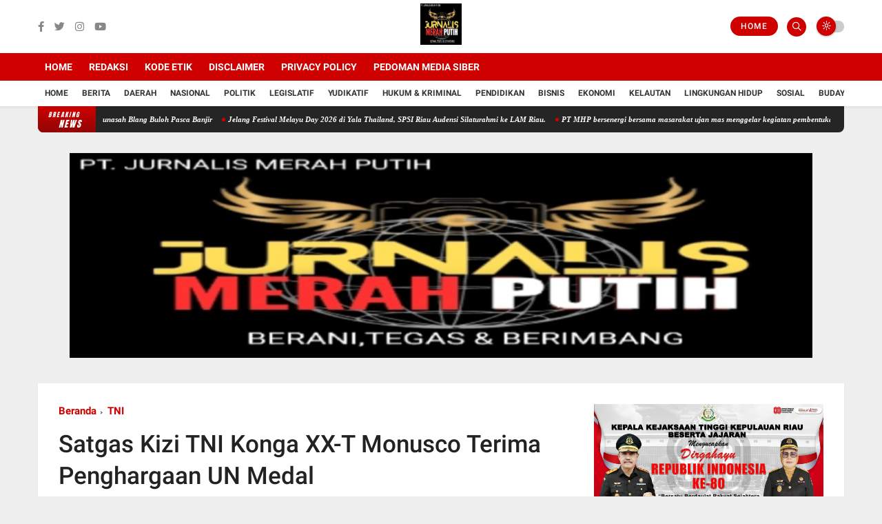

--- FILE ---
content_type: text/html; charset=utf-8
request_url: https://www.google.com/recaptcha/api2/aframe
body_size: 249
content:
<!DOCTYPE HTML><html><head><meta http-equiv="content-type" content="text/html; charset=UTF-8"></head><body><script nonce="AkoZ2sKepcJhPICv7G8IaQ">/** Anti-fraud and anti-abuse applications only. See google.com/recaptcha */ try{var clients={'sodar':'https://pagead2.googlesyndication.com/pagead/sodar?'};window.addEventListener("message",function(a){try{if(a.source===window.parent){var b=JSON.parse(a.data);var c=clients[b['id']];if(c){var d=document.createElement('img');d.src=c+b['params']+'&rc='+(localStorage.getItem("rc::a")?sessionStorage.getItem("rc::b"):"");window.document.body.appendChild(d);sessionStorage.setItem("rc::e",parseInt(sessionStorage.getItem("rc::e")||0)+1);localStorage.setItem("rc::h",'1768585053705');}}}catch(b){}});window.parent.postMessage("_grecaptcha_ready", "*");}catch(b){}</script></body></html>

--- FILE ---
content_type: text/javascript; charset=UTF-8
request_url: https://www.jurnalismerahputih.com/feeds/posts/default/-/Berita?alt=json-in-script&max-results=3&callback=jQuery360010300413654509666_1768585049981&_=1768585049982
body_size: 13500
content:
// API callback
jQuery360010300413654509666_1768585049981({"version":"1.0","encoding":"UTF-8","feed":{"xmlns":"http://www.w3.org/2005/Atom","xmlns$openSearch":"http://a9.com/-/spec/opensearchrss/1.0/","xmlns$blogger":"http://schemas.google.com/blogger/2008","xmlns$georss":"http://www.georss.org/georss","xmlns$gd":"http://schemas.google.com/g/2005","xmlns$thr":"http://purl.org/syndication/thread/1.0","id":{"$t":"tag:blogger.com,1999:blog-5174864888003491719"},"updated":{"$t":"2026-01-16T20:57:12.381+07:00"},"category":[{"term":"Berita"},{"term":"TNI"},{"term":"KEJAKSAAN"},{"term":"POLRI"},{"term":"Daerah"},{"term":"Asia"},{"term":"Puspen TNI"},{"term":"berita TNI"},{"term":"Pidana"},{"term":"Kelautan"},{"term":"Opini"},{"term":"Hukum \u0026 Kriminal"},{"term":"Sosial"},{"term":"Pendidikan"},{"term":"Politik"},{"term":"Kodam II Sriwijaya"},{"term":"Internasional"},{"term":"Militer"},{"term":"EKONOMi"},{"term":"NASIONAL"},{"term":"Olahraga"},{"term":"Eksekutif"},{"term":"LINGKUNGAN"},{"term":"HUKUM"},{"term":"KESEHATAN"},{"term":"PERTAHANAN"},{"term":"Korem 044\/Gapo"},{"term":"Headline"},{"term":"TEKHNOLOGI"},{"term":"MABES TNI AD"},{"term":"Organisasi Wartawan"},{"term":"YUDIKATIF"},{"term":"polres muara enim"},{"term":"Polda Sumsel"},{"term":"TNI AD"},{"term":"Muara Enim"},{"term":"Budaya"},{"term":"Kodim 0110"},{"term":"Prabowo Subianto"},{"term":"Yonif 751"},{"term":"Organisasi Masyarakat"},{"term":"Bisnis"},{"term":"Gaya Hidup"},{"term":"PT BUKIT ASAM"},{"term":"Presiden RI"},{"term":"MIND ID"},{"term":"Legislatif"},{"term":"Korem 044"},{"term":"TNI AL"},{"term":"Istana Negara RI"},{"term":"berita muara enim"},{"term":"Mabes Polri"},{"term":"Penerangan"},{"term":"Sumatra Selatan"},{"term":"Yonif 144\/JY"},{"term":"berita palembang"},{"term":"Hukum dan Kriminal"},{"term":"Humas Polres Muara Enim"},{"term":"berita kejaksaan"},{"term":"Palembang"},{"term":"muara enim viral"},{"term":"narkoba"},{"term":"Bupati Muara Enim"},{"term":"berita viral"},{"term":"Aceh Barat Daya"},{"term":"Aksi Demo"},{"term":"Indonesia"},{"term":"Polres Ogan Ilir"},{"term":"Yonif 642\/Kps"},{"term":"kriminal"},{"term":"polres"},{"term":"Eropa"},{"term":"Kodim 0418"},{"term":"Korem 042\/Gapo"},{"term":"Lingkungan Hidup"},{"term":"Berita bekasi"},{"term":"Mabes TNI"},{"term":"pangdam sriwijaya"},{"term":"Yonif 141\/AYJP"},{"term":"peristiwa"},{"term":"viral"},{"term":"BNN"},{"term":"Berita Daerah"},{"term":"KSPSI"},{"term":"Korem 042\/Gapu"},{"term":"Korupsi"},{"term":"Presisi"},{"term":"Serikat Buruh"},{"term":"polres bangka barat"},{"term":"viral muara enim"},{"term":"Perdata"},{"term":"Pertanian"},{"term":"Rindam II\/Sriwijaya"},{"term":"Seketariat Kabinet Merah Putih"},{"term":"TNI AU"},{"term":"berita jakarta"},{"term":"cimahi"},{"term":"kades di muara enim"},{"term":"narkoba di muara enim"},{"term":"Afrika"},{"term":"Bulog"},{"term":"Danrem 044\/Gapo"},{"term":"Dprd muara enim"},{"term":"Jurnalis Merah Putih"},{"term":"Kabinet Merah Putih"},{"term":"Kasipenkum Kejati Sumsel"},{"term":"Kesdam II Sriwijaya"},{"term":"Kodim 0404"},{"term":"Koramil 0110-06"},{"term":"PT. MB"},{"term":"Persit"},{"term":"Polsek Tanjung Batu"},{"term":"SOSIAL BUDAYA"},{"term":"TNI PAPUA"},{"term":"Tanjung Enim"},{"term":"Yagor Tni-polri Purna Yudha"},{"term":"Yonarhanud 15\/DBY"},{"term":"Yonif 509 Kostrad"},{"term":"Yonif 521\/DY"},{"term":"Yonif 700\/WYC"},{"term":"bantuan tni"},{"term":"benakat"},{"term":"berita narkoba"},{"term":"hukum\u0026 kriminal"},{"term":"idul adha"},{"term":"jakarta"},{"term":"kades tanjung terang"},{"term":"kasus narkoba"},{"term":"kegiatan"},{"term":"kuliner"},{"term":"palembang viral"},{"term":"pasar cinde"},{"term":"polri daerah"},{"term":"polsek gunung megang"},{"term":"prabowo presiden r1"},{"term":"pt bsm"},{"term":"sengketa tanah di muara enim"},{"term":"teknologi"},{"term":"Aceh"},{"term":"Agama Islam"},{"term":"BIN"},{"term":"BPJS Ketenagakerjaan"},{"term":"BRIN"},{"term":"Beijing"},{"term":"Benca Banjir"},{"term":"Bencana Alam"},{"term":"Beragama"},{"term":"Berita Daerah Bekasi"},{"term":"Berita Politik"},{"term":"Berota TNI"},{"term":"Boyolali"},{"term":"Dprd"},{"term":"Gerhana Bulan"},{"term":"Guru - Guru"},{"term":"Hukum dan Pengamanan"},{"term":"IPTEK"},{"term":"JUDOL"},{"term":"Jakarta Pusat"},{"term":"Jurnalismerahputih"},{"term":"Kapolri"},{"term":"Kejaksaan Agung"},{"term":"Kodam I\/BB"},{"term":"Kodim 0406"},{"term":"Koramil 0110-07"},{"term":"Koramil 0110-09"},{"term":"Korem 043\/Gatam"},{"term":"LEMHANAS"},{"term":"MARINIR"},{"term":"Maling Sawit"},{"term":"Maulid Nabi"},{"term":"Medan"},{"term":"Merah Putih"},{"term":"Otomotif"},{"term":"PLTS"},{"term":"PT Pertamina (Persero)"},{"term":"Pegunungan Bintang"},{"term":"Pers"},{"term":"Pln muara enim"},{"term":"Pramuka"},{"term":"Pupr muara enim"},{"term":"Satgas"},{"term":"Sjafrie Sjamsoeddin"},{"term":"Sumatra Selatan Viral"},{"term":"Tindak Pidana Korupsi"},{"term":"Yonif 111"},{"term":"Yonif 122"},{"term":"Yonif 142\/KJ"},{"term":"Yonif 323"},{"term":"Yonkaf 06"},{"term":"agro langgeng"},{"term":"bangka"},{"term":"bekasi hari ini"},{"term":"benakat muara enim"},{"term":"berita bangka"},{"term":"berita muara enin"},{"term":"berita pangkal pinang"},{"term":"berita sumsel"},{"term":"bupati edison"},{"term":"d.silalahi"},{"term":"dani silalahi"},{"term":"danrem palembang"},{"term":"demo muara enim"},{"term":"doa bersama"},{"term":"edison"},{"term":"herman deru"},{"term":"kades aniaya warga"},{"term":"kasus korupsi di muara enim"},{"term":"kasus pembunuhan"},{"term":"kebun plasma"},{"term":"komcad sriwijaya"},{"term":"lapas muara enim"},{"term":"mayjen TNI"},{"term":"muara enim berita"},{"term":"ojol"},{"term":"palembang berita"},{"term":"papua tni"},{"term":"pengadilan muara enim"},{"term":"pengedar narkoba"},{"term":"pengedar narkoba di muara enim"},{"term":"pidana korupsi"},{"term":"prabowo"},{"term":"proyek muara enim"},{"term":"pt berkat sawit mandiri"},{"term":"pungli di tambang timah"},{"term":"rusmada"},{"term":"sengketa tanah"},{"term":"sumsel berita"},{"term":"sungai tercemar"},{"term":"tambang timah"},{"term":"tni mamberamo tengah"},{"term":"ujang darwis"},{"term":"ujanmas lama"},{"term":"warga muara enim"},{"term":"(9) tersangka"},{"term":"17 an"},{"term":"28"},{"term":"72 kendaraan roda empat"},{"term":"AL"},{"term":"ALIANSI"},{"term":"Agraria petani"},{"term":"Ajendam II Sriwijaya"},{"term":"Ajendam XII\/Tpr"},{"term":"Aksi Demo di Kebun Sawit"},{"term":"Aktivitis"},{"term":"Artificial Graphite dan Anode Sheet"},{"term":"Asis"},{"term":"Astrofisika"},{"term":"Audit Dana Negara"},{"term":"BAIS"},{"term":"BEM UIN"},{"term":"BKKBN"},{"term":"BKO Yonzipur VI\/SD"},{"term":"BLT Kesra 2025 Membludak di Babelan"},{"term":"BLT kesra 2025berjalanlancar#Kedungpengawas#"},{"term":"BNPB"},{"term":"BSSN"},{"term":"Badan Intelijen Negara"},{"term":"Bakamla"},{"term":"Bangka Viral"},{"term":"Bank Plat Merah"},{"term":"Banka Barat"},{"term":"Banmati"},{"term":"Bantuan Banjir Sumatera Godams"},{"term":"Bedah Rumah"},{"term":"Believe"},{"term":"Beras"},{"term":"Beredar draf revisi Rancangan Undang-Undang"},{"term":"Berita Daera"},{"term":"Berita Daerah Kab.Bekasi"},{"term":"Berita Daerah Nelayan Tarumajaya"},{"term":"Berita Daerah PT.Timah"},{"term":"Berita Daerah RS Tiara Babelan"},{"term":"Berita Daerah# Kab.Bekasi#PLN Babelan"},{"term":"Berita daerah Polri"},{"term":"Bhakti Negara"},{"term":"Bhayangkara ke-79"},{"term":"Big Fish"},{"term":"Bimbel"},{"term":"Bintang Kejora"},{"term":"Bn Ratu Anom"},{"term":"Brangau"},{"term":"Brigjen TNI Adri Koesdyanto"},{"term":"Buaya Putih"},{"term":"Bupati Muara Enin"},{"term":"CNN Indonesia Awards 2024"},{"term":"Caba PK TNI AD"},{"term":"Capt. Hakeng"},{"term":"Celebration of Greatness"},{"term":"China"},{"term":"Cyber"},{"term":"DIKBUDRISTEK"},{"term":"DPMP4"},{"term":"DPR Banggal Laut"},{"term":"Dandenpal V\/1"},{"term":"Dandim 0418\/Palembang"},{"term":"Debay"},{"term":"Denjaka"},{"term":"Digital"},{"term":"Dinas PMD Kabupaten Musi Banyuasin"},{"term":"Disorot soal Perizinan#Pengamat malah Dukung"},{"term":"Distrik Agandugume"},{"term":"Distrik Baitapa"},{"term":"Distrik Okaom"},{"term":"Distrik Waibhu Jayapura"},{"term":"Donor Darah"},{"term":"ESDM"},{"term":"Enos Tipagau"},{"term":"FKMBP"},{"term":"Fak Fak"},{"term":"Festival Film"},{"term":"Film"},{"term":"Film Believe"},{"term":"Front Advokat"},{"term":"GNRM"},{"term":"Ganja Kering"},{"term":"Garuda Muda"},{"term":"Gedung Sritex 2 Sawah"},{"term":"Grojokan 6"},{"term":"Hari Besar"},{"term":"Hotel Fairmont"},{"term":"Hut 79 muara enim"},{"term":"Hut RI ke-80"},{"term":"I DUL ADHA"},{"term":"ILMU PENGETAHUAN DAN TEKNOLOGI"},{"term":"Intan Jaya"},{"term":"Internasional Montreal"},{"term":"JAM PIDSUS"},{"term":"Jaringan"},{"term":"Jayapura"},{"term":"KAI Muara Enim"},{"term":"KB"},{"term":"KKKS"},{"term":"KKN"},{"term":"KTT Perdamaian"},{"term":"Kab.Bekasi#Sumberjaya#"},{"term":"Kajati Lampung"},{"term":"Kamboja"},{"term":"Kampung Baitapa"},{"term":"Kapten Inf Hendri Ardiansah S.T.Han"},{"term":"Kapuspenkum"},{"term":"Karate"},{"term":"Kasus Korupsi Sumatra Selatan"},{"term":"Katar Tambun Utara Bekasi#"},{"term":"Kebakaran"},{"term":"Kejati Sumsel"},{"term":"Kelurahan Pasar I"},{"term":"Kemenhan"},{"term":"Kemenko PMK RI"},{"term":"KemenkoPolkam"},{"term":"Kementerian Pendidikan"},{"term":"Kementerian Pertanian"},{"term":"Kementrian HAM"},{"term":"Ketua Komisi Kejaksaan Republik Indonesia"},{"term":"Kobakma"},{"term":"Kodam XII\/Tpr"},{"term":"Kodam XVIII\/Kasuari"},{"term":"Kodim 0401"},{"term":"Kodim 0402 OKI"},{"term":"Kodim 0402\/OKI"},{"term":"Kodim 0403"},{"term":"Kodim 0405"},{"term":"Kodim 0406\/Lubuklinggau"},{"term":"Kodim 0411\/KM"},{"term":"Kodim 0414"},{"term":"Kodim 0429\/Lamtim"},{"term":"Kodim 0430\/Banyu Asin"},{"term":"Kodim 0619"},{"term":"Kodim 0726"},{"term":"Kodim 1007"},{"term":"Kodim 1013\/Mtw"},{"term":"Kodim Oki"},{"term":"Komunitas TLCI Off Road Palembang"},{"term":"Kontraktor Kontrak Kerja Sama"},{"term":"Koopsus"},{"term":"Kopasgat"},{"term":"Kopasus"},{"term":"Koramil 0404"},{"term":"Kostrad 754"},{"term":"LKMPB Bekasi"},{"term":"Lahat"},{"term":"Lampasio"},{"term":"Lanal Lampung"},{"term":"Lembaga Pemasyarakatan"},{"term":"Lembak"},{"term":"Letda CPM Yanuar Rahman"},{"term":"Letkol Inf Arie Prasetyo Widio Broto"},{"term":"Letkol Inf Beni Maradona"},{"term":"Li-ion"},{"term":"Lubuk enau"},{"term":"MAS Miftahul Jannah"},{"term":"MI Ma'arif NU 01 Pangebatan#"},{"term":"MKFMNI muara Enim"},{"term":"Maling Kabel"},{"term":"Marauke"},{"term":"Markas ajendam"},{"term":"Masjid Istiqlal"},{"term":"May Day 2025"},{"term":"Mayjen TNI Kristomei Sianturi"},{"term":"Media Online"},{"term":"Mendagri"},{"term":"Menteri Pertahanan RI"},{"term":"Mentri Pertahanan"},{"term":"Merawang"},{"term":"Montreal International Film Festival"},{"term":"Muhammad Saw"},{"term":"Musi Rawas"},{"term":"NKRI"},{"term":"Naga Karimata"},{"term":"OPM"},{"term":"OTT"},{"term":"Obstruction Of Justice"},{"term":"Operasi Patuh Krakatau"},{"term":"Organisasi Papua Merdeka (OPM)"},{"term":"PLTS muara Enim"},{"term":"PLTU Sumsel 8"},{"term":"PMD palembang"},{"term":"PMI Kota Palembang"},{"term":"PMI Muara Enim"},{"term":"PS Cinong Bekasi"},{"term":"PT Bank DKI"},{"term":"PT CMP"},{"term":"PT Citra Mulia Perkasa"},{"term":"PT Freeport Indonesia"},{"term":"PT HBAP"},{"term":"PT RMK"},{"term":"PT RMK muara Enim"},{"term":"PT RMKO"},{"term":"PT SNS BABEL"},{"term":"PT Sri Rejeki Isman"},{"term":"PT Sritex"},{"term":"PT TEN"},{"term":"PT Total Energi Nusantara"},{"term":"PT. BSS"},{"term":"PT. Jasa Raharja"},{"term":"PT. SAL"},{"term":"PT.BSS"},{"term":"PT.RMKO"},{"term":"PT.SAL"},{"term":"PWI"},{"term":"Pamtas RI-RDTL"},{"term":"Papua"},{"term":"Papua Barat"},{"term":"Papua Barat Daya"},{"term":"Papua Selatan"},{"term":"Pasar Cinde Palembang"},{"term":"Pasar Palimo Viral"},{"term":"Patok Kali Keraton #"},{"term":"Pdam Bekasi"},{"term":"Pelantikan p3k palembang"},{"term":"Peluncuran Buku"},{"term":"Pemberian Fasilitas"},{"term":"Pergunungan Bintang"},{"term":"Pernyataan Ketua Umum DPP LIN soal Banjir di Sumatera"},{"term":"Pesawat hercules C-130"},{"term":"Piala Asia U-23 2026"},{"term":"Pidana'"},{"term":"Pinjaman\/Kredit"},{"term":"Polda Lampung"},{"term":"Polres Lahat"},{"term":"Polres Pagar Alam"},{"term":"Polsek Tanjung Enim"},{"term":"PressRealese"},{"term":"Program Digitalisasi Pendidikan"},{"term":"Proyek gagal rdi muara enim"},{"term":"Publik"},{"term":"Pungli"},{"term":"RGPI Bekasi"},{"term":"RLTH"},{"term":"RMK sumsel"},{"term":"RSUD Rabain Viral"},{"term":"Rakyat Lingkar Sawit"},{"term":"Regional"},{"term":"Religi"},{"term":"Riset Astronomi"},{"term":"Rumah sakit Bhayangkara"},{"term":"S.Sos"},{"term":"SKCK Online"},{"term":"SKK MIGAS"},{"term":"SMA N1 Tanjung Agung"},{"term":"SMA negeri 1 Gelumbang"},{"term":"SMK Negeri 2 Palembang"},{"term":"SPPG"},{"term":"SUPREMASI SIPIL"},{"term":"Satgas Pamtas RI-PNG"},{"term":"Satlantas Muara Enim"},{"term":"Satresnarkoba Polres Way Kanan"},{"term":"Sejarah"},{"term":"Selamat buat pimpinan"},{"term":"Seminar"},{"term":"Seni dan Budaya"},{"term":"Sentani Papua"},{"term":"Sepak Bola"},{"term":"Siswa Dodiklatpur"},{"term":"Soal MBG di Tarumajaya#Kata Lurah Dede\n..?"},{"term":"Stadion Gelora Delta"},{"term":"Sub Holding"},{"term":"Subdenpom Muara Enim"},{"term":"Sukoharjo"},{"term":"Sulawesi Tengah"},{"term":"Sumpah Pemuda Ke 97"},{"term":"TMMD"},{"term":"TMMD 120"},{"term":"TMMD 121"},{"term":"TNI 3"},{"term":"TNI Main character"},{"term":"TNI PRIMA"},{"term":"TNI RUN 2025"},{"term":"TNI Tuban"},{"term":"TNI agats"},{"term":"TNI dan masyarakat"},{"term":"TNI mappi"},{"term":"Taekwondo"},{"term":"Talisman Sabre dan Trisula Wyvern"},{"term":"Tambun Utara # Maulid Nabi Alhusna #"},{"term":"Teluk Bintuni"},{"term":"Tiananmeng"},{"term":"Timah Ilegal"},{"term":"Timnas U-23 Indonesia"},{"term":"Tn"},{"term":"Toli Toli"},{"term":"Tolitoli"},{"term":"Truk ODOL"},{"term":"Tw I Ta 2025"},{"term":"UMKM"},{"term":"UMKM Makassar Naik Kelas#"},{"term":"Wakil Bupati Muara Enim"},{"term":"Wamendagri"},{"term":"White Crime"},{"term":"Wisata mangrove bekasi"},{"term":"YGAN"},{"term":"Yonif 125"},{"term":"Yonif 511"},{"term":"Yonif 643\/Wns"},{"term":"Yonif Raider 200"},{"term":"Yonkav 06"},{"term":"agro langgeng muara enim"},{"term":"ajudan arogan"},{"term":"ajudan pribadi bupati muara enim"},{"term":"aksi ojol"},{"term":"alumni catam"},{"term":"angkutan batu bara"},{"term":"aspirasi masyarakat"},{"term":"atle tni jakarta"},{"term":"babel viral"},{"term":"bagaimana"},{"term":"bahaya judol"},{"term":"bambang nugroho"},{"term":"bandung barat"},{"term":"bangka barat berita"},{"term":"bangka barat viral"},{"term":"bangka belitung"},{"term":"bangka belitung berita"},{"term":"banmus"},{"term":"bansos cimahi"},{"term":"bantahan bripka s"},{"term":"bantargebang"},{"term":"bantuan beras pemkot cimahi"},{"term":"banyu asin viral"},{"term":"banyuasin"},{"term":"batu bara"},{"term":"bekasi viral"},{"term":"belgia"},{"term":"bencana di sumut"},{"term":"benih lobster"},{"term":"berita babel"},{"term":"berita bandung"},{"term":"berita banggal laut"},{"term":"berita bangka barat"},{"term":"berita bangka belitung"},{"term":"berita bangkat"},{"term":"berita banyuasin"},{"term":"berita bengkalis"},{"term":"berita bogor"},{"term":"berita cimahi"},{"term":"berita investigasi"},{"term":"berita jabar"},{"term":"berita jebus"},{"term":"berita mentok"},{"term":"berita muara rnim"},{"term":"berita ojol"},{"term":"berita opini"},{"term":"berita panarap"},{"term":"berita pertanian"},{"term":"berita tni kunjungan"},{"term":"berita viral bekasi"},{"term":"berita viral tambang batu bara"},{"term":"beritanya"},{"term":"berkat sawit"},{"term":"bintara"},{"term":"blackout muara enim"},{"term":"blood moon"},{"term":"bogor vural"},{"term":"bondowon TNI"},{"term":"bumdes huta namora"},{"term":"bunga cemani"},{"term":"bupati muba"},{"term":"calon komcad"},{"term":"camat ujanmas"},{"term":"cara menuntut kades yang bersalah"},{"term":"cikande berita"},{"term":"cikarang"},{"term":"cikarang viral"},{"term":"cimahi bansos"},{"term":"cimahi berita"},{"term":"cimahi pp"},{"term":"coffy morning lapas muara enim"},{"term":"csr pt sns"},{"term":"cuaca"},{"term":"d silalahi"},{"term":"d. silalahi"},{"term":"dakwah"},{"term":"dampak tambang batu bara"},{"term":"dandim 0732"},{"term":"dandim palembang"},{"term":"danrem 004 Gapo"},{"term":"danrem gapo 044"},{"term":"danrem muara enim"},{"term":"danrem wirabraja"},{"term":"deb collector"},{"term":"demo"},{"term":"demo batu bara"},{"term":"demo di pol"},{"term":"demo padang bindu"},{"term":"demo tambang timah"},{"term":"demokrasi"},{"term":"denpom II\/3 Lampung"},{"term":"desak investigasi kecelakaan"},{"term":"dinas perdagangan bekasi"},{"term":"dinas perikanan bengkalis"},{"term":"dlh diduga lalai"},{"term":"dlh muba"},{"term":"dpr muara enim"},{"term":"dprd nyawer"},{"term":"driver ojol terlindas mobil polisi"},{"term":"dse"},{"term":"dugaan korupsi di toba"},{"term":"dugaan penganiayaan"},{"term":"dukungan palestina"},{"term":"eko setiawan"},{"term":"gagal proyek viral"},{"term":"gedung sekolah di bogor"},{"term":"gor buwek"},{"term":"gubernur herman deru"},{"term":"gubernur sumsel"},{"term":"gunung megang dalam"},{"term":"gunungan sampah"},{"term":"hack"},{"term":"haornas"},{"term":"hari parlemen indonesia"},{"term":"harnojoyo"},{"term":"hasil kebun plasma"},{"term":"heli baru"},{"term":"hgu Cifu"},{"term":"hima muara enim"},{"term":"hotel palembang"},{"term":"humas pt.cifu"},{"term":"hut 74 humas polri"},{"term":"hutanamora bumdes"},{"term":"hutanamora viral"},{"term":"indraguru hulu"},{"term":"industri di serang"},{"term":"inovasi"},{"term":"inovasi SKCK"},{"term":"inovasi polri"},{"term":"insiden demo 28"},{"term":"inspektorat toba"},{"term":"intel kasrem palembang"},{"term":"interpol"},{"term":"iptu maswan"},{"term":"jaga kamtibnas"},{"term":"jakarta hari ini"},{"term":"jakarta tni"},{"term":"jalan baru di benakat"},{"term":"jalan penghubung"},{"term":"jalan rusak"},{"term":"jalan santai ujanmas"},{"term":"jasdam sriwijaya"},{"term":"jembatan ambruk"},{"term":"jembatan muara lawai"},{"term":"jerahanan pangan"},{"term":"jogja"},{"term":"judi online"},{"term":"jum'at berkah"},{"term":"jum'at berkah RGPI"},{"term":"jumat bersih"},{"term":"jurnalis"},{"term":"kadam sriwijaya"},{"term":"kades jual aset"},{"term":"kades menganiaya warga"},{"term":"kades padang bindu"},{"term":"kades palsukan surat"},{"term":"kades rusmada"},{"term":"kades tambun bekasi"},{"term":"kades ujanmas ulu"},{"term":"kades viral"},{"term":"kades viral muara enim"},{"term":"kalapas muara enim"},{"term":"kandar karnawan"},{"term":"kapolsek jebus"},{"term":"karnaval hut ri 80 ujanmas baru"},{"term":"karnaval ujanmas"},{"term":"kasad danrem 044 gapo"},{"term":"kasus judi online"},{"term":"kasus pasar cinde"},{"term":"kasus pasar cinde palembang"},{"term":"kasus penganiayaan"},{"term":"kasus pengeroyokan"},{"term":"kasusu norkoba di gelumbang"},{"term":"kayu agung"},{"term":"kebebasa pers"},{"term":"kecamatan benakat"},{"term":"kecelakaan di tambang batu bara"},{"term":"kecelakaan maut di tambang"},{"term":"kecelakaan viral"},{"term":"kecelakaantambang batu bara"},{"term":"kejagung TNI"},{"term":"kejaksaan muara enim"},{"term":"kejari bekasi"},{"term":"kejari muara enim"},{"term":"kejari pmi muara enim"},{"term":"kejurda pencak silat"},{"term":"kejurnas tenis lapangan"},{"term":"kelapa sawit"},{"term":"kelompok tani tebing kunyit"},{"term":"kepala sekolah"},{"term":"kesenian"},{"term":"ketahanan pangan"},{"term":"kiaruh guru murid"},{"term":"kie bekasi"},{"term":"kodam sriwijaya"},{"term":"kodim 0418 palembang"},{"term":"kombespol joko isnawan"},{"term":"konflik"},{"term":"kopeeasipadang bindu"},{"term":"koramilmarakurak tuban"},{"term":"korem 045"},{"term":"korupai pasar cinde"},{"term":"korupsi di palembang"},{"term":"korupsi pasar cinde"},{"term":"korupsi pmi muara enim"},{"term":"kostras letkol"},{"term":"kunjungan kerja pangdam sriwijaya"},{"term":"kunjungan prabowo"},{"term":"kunjungan tni di solok"},{"term":"kuorum banggal laut"},{"term":"kwoledga menejement system"},{"term":"lahat viral"},{"term":"lapas bengkalis"},{"term":"lapas kelas IIB Muara enim"},{"term":"leasing"},{"term":"lembaga pelatihan kerja muara enim"},{"term":"limbah logam"},{"term":"link asal-asalan"},{"term":"lintas sumatera"},{"term":"lobster ilegal"},{"term":"mahasiswa sambangi TNI"},{"term":"majelis iqro suryono"},{"term":"maling di muara enim"},{"term":"maling sapi di muara enim"},{"term":"mantan walikota palembang"},{"term":"masyarakat minta tutup tambang"},{"term":"maulid nabi bekasi"},{"term":"mayat membusuk di ujanmas"},{"term":"mayjen tni palembang"},{"term":"media tanah sengketa di muara enim"},{"term":"mekanik jadi pengedar narkoba"},{"term":"mentok"},{"term":"mentri pendidikan dasar"},{"term":"menumbing tv"},{"term":"minerba"},{"term":"minyak banyu asin"},{"term":"minyak ilegal"},{"term":"misi kemanusiaan TNI"},{"term":"mobil batu bara melintas di jalan umum"},{"term":"mosi tidak percaya terhadap pejabat"},{"term":"motor ditarik"},{"term":"muara enim kasus narkoba"},{"term":"muara enim plasma"},{"term":"muara enim proyek drainasi"},{"term":"muara enim proyek ruas jalan"},{"term":"muara enim sering mati lampu"},{"term":"muba viral"},{"term":"munjungan presiden prabowo"},{"term":"murid dan polres bangka"},{"term":"narkoda di bangka"},{"term":"nelayan hilang"},{"term":"ngatiyana"},{"term":"obyek vital strategis"},{"term":"ojol palembang"},{"term":"operasi sikat musi 2"},{"term":"ott 2019 muara enim"},{"term":"padang bindu"},{"term":"pagar dewa"},{"term":"pagar dewa muara enim"},{"term":"palestinan"},{"term":"panahan"},{"term":"panen jagung kuartal 3"},{"term":"pangdam XVIII kasuari"},{"term":"panglima kodam sriwijaya"},{"term":"papua berita"},{"term":"pasar cibitung"},{"term":"pasar cikarang"},{"term":"pasar kumuh"},{"term":"pasar viral cikarang"},{"term":"pasca kerusuhan di papua"},{"term":"pasir"},{"term":"patroli pp dan tni"},{"term":"patroli tni"},{"term":"pejabat muara enim"},{"term":"pelecehan profesi wartawan"},{"term":"pembunuhan di bangka barat"},{"term":"pemda muara enim"},{"term":"pemdes lubuk raman"},{"term":"pemkab muara enim"},{"term":"pemkot cimahi"},{"term":"pemprov"},{"term":"pemuda pancasil"},{"term":"pemuda pancasila"},{"term":"penanaman padi"},{"term":"penangkapan narkoba pengedar"},{"term":"pencabulan"},{"term":"pencak silat banyu asin"},{"term":"pencak silat musi rawas"},{"term":"pencak silat tni"},{"term":"pencemaran sungai"},{"term":"pencurian di muara enim"},{"term":"pendidikan maritim"},{"term":"pengadaan helikopter"},{"term":"pengadilan negeri muara enim"},{"term":"penganiayaan oleh kades"},{"term":"pengedar di tangkap"},{"term":"pengedar sabu di bangka"},{"term":"pengeroyokan siswa sma"},{"term":"pengiriman ilegal"},{"term":"pengusaha bunga di bekasi"},{"term":"penyerobotan lahan"},{"term":"penyuluhan"},{"term":"perairan tanjung genting"},{"term":"perdamaian timur tengah"},{"term":"peringatan Hari Kesadaran Nasional 17 Juli"},{"term":"pers dibungkam"},{"term":"perusahaan kelapa sawit"},{"term":"perusahaan sawit"},{"term":"perusahaan sawit di muara enim"},{"term":"petugas polairut"},{"term":"pks muara enim"},{"term":"pln"},{"term":"pns kodim"},{"term":"pohon tumbang di muara enim"},{"term":"poi"},{"term":"polda jabar"},{"term":"polisi air"},{"term":"polres babel"},{"term":"polres bangka"},{"term":"polres bangka barang"},{"term":"polres bangka ringkus pengedar"},{"term":"polres metro bekasi"},{"term":"polri gagalkan lobster ilegal"},{"term":"polsek jebus"},{"term":"polsek lawang kidul"},{"term":"polsek lembak"},{"term":"polsek rambang"},{"term":"popda jawa barat"},{"term":"portal pt.sns viral"},{"term":"poskampling"},{"term":"prabowo turun tangan soal timah di bangka"},{"term":"prajurit"},{"term":"premanisme pt pam"},{"term":"presiden ri prabowo"},{"term":"prestasi desa di muara enim"},{"term":"profile"},{"term":"progam bupati"},{"term":"program Eco Agrotomation"},{"term":"program digitalisasi Pendidikan tahun 2019 s.d. 2022"},{"term":"pt bsm muara enim"},{"term":"pt mhp"},{"term":"pt pam"},{"term":"pt ssl"},{"term":"pt. agro"},{"term":"pt. bse"},{"term":"pt. cifu"},{"term":"pt. sns"},{"term":"pt.bsm sengketa"},{"term":"pt.ssl"},{"term":"pupr"},{"term":"raja"},{"term":"rapat pemda muara enim tertutup"},{"term":"rapat rka 2026"},{"term":"reni cadas"},{"term":"revo town hall"},{"term":"rico waas"},{"term":"rotasi pejabat"},{"term":"rsud kota prabumulih"},{"term":"ruas jalan di semende tanjung agung"},{"term":"rudi iskandar"},{"term":"rumah sakit rabain"},{"term":"sabu bangka barat"},{"term":"sabu-sabu"},{"term":"sakajaya"},{"term":"sampah di muba"},{"term":"sampah meresahkan"},{"term":"sekda palembang"},{"term":"seluma"},{"term":"selundupan lobster"},{"term":"sengketa tanah pt bsm"},{"term":"seniman musik"},{"term":"sering mati lamlu di muara enim"},{"term":"sim"},{"term":"skandal pejabat muara enim"},{"term":"sma di bekasi"},{"term":"smk negeri di bogor"},{"term":"smkn 1 cileungsi"},{"term":"sodial"},{"term":"solidaritas"},{"term":"sosia"},{"term":"sppg ujanmas"},{"term":"srakadon"},{"term":"sumber penghidupan"},{"term":"sumsel viral"},{"term":"sumur minyak meledak"},{"term":"sumut"},{"term":"sungai daeng"},{"term":"sungai di muara enim"},{"term":"sungai enim"},{"term":"sungai enim rawan longsor"},{"term":"sungai lengi"},{"term":"sungai lengi muara enim"},{"term":"t"},{"term":"tali asih TNI"},{"term":"taman baca rajawali"},{"term":"taman belajar"},{"term":"tambang RMK kecelakan"},{"term":"tambang batu bara"},{"term":"tambang batu bara viral"},{"term":"tambang ilegal"},{"term":"tambang pasir ilegal"},{"term":"tambang pasir sebabkan longsor"},{"term":"tamtama"},{"term":"tanah bermasalah"},{"term":"tanah diserobot"},{"term":"tanah ulayat benakat"},{"term":"tanah ulayat desa ujanmas lama"},{"term":"tanah ulayat ujanmas lama"},{"term":"tersangka cinde"},{"term":"tersangka judi online"},{"term":"tersangka korupsi di palembang"},{"term":"tersangka pencabulan"},{"term":"the legend of silalahi"},{"term":"tim gabungan antisipasi penumpang kapal"},{"term":"timah"},{"term":"tmmd ke 12"},{"term":"tni adri"},{"term":"tni dan pp"},{"term":"tni mengajar murid SD"},{"term":"tni palembang"},{"term":"tni palembang pp palembang"},{"term":"tni solok"},{"term":"tournament volly"},{"term":"truk ean TNI bondowoso"},{"term":"tugan siagian"},{"term":"ujan mas"},{"term":"ujang"},{"term":"ujanmas muara enim"},{"term":"ujanmas ulu"},{"term":"ujanmas warga meninggal"},{"term":"unjuk rasa di muara enim"},{"term":"upacara hut ri ke 80 ujanmas"},{"term":"vcs"},{"term":"viral ajudan arogan"},{"term":"viral di bangka"},{"term":"viral dprd"},{"term":"viral istri polisi"},{"term":"viral jalan rusak"},{"term":"viral judi online"},{"term":"viral kades"},{"term":"viral kades di muara enim"},{"term":"viral kades diduga aniaya warga"},{"term":"viral kades muara enim"},{"term":"viral kasus pmi muara enim"},{"term":"viral muba"},{"term":"viral narkoba"},{"term":"viral narkoba di bangka"},{"term":"viral penangkapan pengedar narkoda"},{"term":"viral penganiayaan"},{"term":"viral proyel gagal"},{"term":"viral sampah di muba sumsel"},{"term":"viral tambang rmk"},{"term":"viral toba"},{"term":"wali kota bekasi"},{"term":"wamena"},{"term":"warga resah dengan sampah"},{"term":"wartawan muara enim"},{"term":"yayasan al hikmah"},{"term":"zulfadli"}],"title":{"type":"text","$t":"JURNALIS MERAH PUTIH"},"subtitle":{"type":"html","$t":""},"link":[{"rel":"http://schemas.google.com/g/2005#feed","type":"application/atom+xml","href":"https:\/\/www.jurnalismerahputih.com\/feeds\/posts\/default"},{"rel":"self","type":"application/atom+xml","href":"https:\/\/www.blogger.com\/feeds\/5174864888003491719\/posts\/default\/-\/Berita?alt=json-in-script\u0026max-results=3"},{"rel":"alternate","type":"text/html","href":"https:\/\/www.jurnalismerahputih.com\/search\/label\/Berita"},{"rel":"hub","href":"http://pubsubhubbub.appspot.com/"},{"rel":"next","type":"application/atom+xml","href":"https:\/\/www.blogger.com\/feeds\/5174864888003491719\/posts\/default\/-\/Berita\/-\/Berita?alt=json-in-script\u0026start-index=4\u0026max-results=3"}],"author":[{"name":{"$t":"Tim WebHoster"},"uri":{"$t":"http:\/\/www.blogger.com\/profile\/05751306170444498962"},"email":{"$t":"noreply@blogger.com"},"gd$image":{"rel":"http://schemas.google.com/g/2005#thumbnail","width":"32","height":"32","src":"\/\/blogger.googleusercontent.com\/img\/b\/R29vZ2xl\/AVvXsEgUNaFmVsMiB9eXY6cNH8wnRX9FZwsBijTz6wNszne6PD0b3LLzbNxyhr9HOicoUUm4JK1Z3aX17pBiQv0SNWDzvLXYLlb0jChcefB4Ar9fCUbDW4x4DFievE1BtssJCiVOf6BHt3f6SQ74WrphAoaLGO1sL2RP6EP7VRtyaAe-fQ\/s220\/FAVMATA.png"}}],"generator":{"version":"7.00","uri":"http://www.blogger.com","$t":"Blogger"},"openSearch$totalResults":{"$t":"7690"},"openSearch$startIndex":{"$t":"1"},"openSearch$itemsPerPage":{"$t":"3"},"entry":[{"id":{"$t":"tag:blogger.com,1999:blog-5174864888003491719.post-4798011583488160884"},"published":{"$t":"2026-01-16T14:26:00.002+07:00"},"updated":{"$t":"2026-01-16T14:26:09.414+07:00"},"category":[{"scheme":"http://www.blogger.com/atom/ns#","term":"Berita"},{"scheme":"http://www.blogger.com/atom/ns#","term":"Daerah"},{"scheme":"http://www.blogger.com/atom/ns#","term":"Headline"}],"title":{"type":"text","$t":"Jelang Festival Melayu Day 2026 di Yala Thailand, SPSI Riau Audensi Silaturahmi ke LAM Riau."},"content":{"type":"html","$t":"\u003Cp\u003E\u0026nbsp;\u003C\/p\u003E\u003Cdiv class=\"separator\" style=\"clear: both; text-align: center;\"\u003E\u003Ca href=\"https:\/\/blogger.googleusercontent.com\/img\/b\/R29vZ2xl\/AVvXsEiGeE1CZEkfgqGej79VWlSC85fM6bhsdQCXFgYZiB3sW-PRppIs_HjPt5RfJXHdToklkwJssLBiQpflAXQgcJzjQMmFADD04BJWBrHm82S_Y9zJY1W6SF0PfVl0V0Z7hkvf-IXPD6NuEYI0qZljtVpEKlxEShK12IiMvVEUVyjoGl818wfSO20nAVdlHxU\/s1280\/1000526339.jpg\" imageanchor=\"1\" style=\"margin-left: 1em; margin-right: 1em;\"\u003E\u003Cimg border=\"0\" data-original-height=\"960\" data-original-width=\"1280\" height=\"240\" src=\"https:\/\/blogger.googleusercontent.com\/img\/b\/R29vZ2xl\/AVvXsEiGeE1CZEkfgqGej79VWlSC85fM6bhsdQCXFgYZiB3sW-PRppIs_HjPt5RfJXHdToklkwJssLBiQpflAXQgcJzjQMmFADD04BJWBrHm82S_Y9zJY1W6SF0PfVl0V0Z7hkvf-IXPD6NuEYI0qZljtVpEKlxEShK12IiMvVEUVyjoGl818wfSO20nAVdlHxU\/s320\/1000526339.jpg\" width=\"320\" \/\u003E\u003C\/a\u003E\u003C\/div\u003E\u003Cbr \/\u003E\u003Cb\u003EPEKANBARU | Jurnalismerahputih.com\u003C\/b\u003E\u003Cp\u003E\u003C\/p\u003E\u003Cp\u003EBertempat di gedung Lembaga Adat Melayu Riau (LAMR) Jalan Diponegoro, Kota Pekanbaru, Serikat Pekerja Seluruh Indonesia (SPSI) Provinsi Riau, melakukan audiensi sekaligus silaturahmi dengan LAMR.\u003C\/p\u003E\u003Cp\u003EKunjungan ke LAMR tentunya ingin meminta dukungan serta restu jelang keberangkatan Tim Delegasi Budaya Melayu dari SPSI Provinsi Riau dalam mengikuti festival Melayu Day 2026 di Yala Thailand. Kamis (15\/1\/2026)\u003C\/p\u003E\u003Cp\u003EDari pantauan awak media, Ketua SPSI Provinsi Riau Nursal Tanjung beserta jajarannya diterima langsung oleh Ketua Umum DPH LAM Riau Datuk Seri H.Taufik  Ikram Jamil, Sekretaris Dt. Jonnaidi Dasa, Bendahara Dt. M.Fadhil, Panglima Madya Tameng Adat LAM Riau Muhammad Khalid, dan beberapa pengurus LAM Riau.\u003C\/p\u003E\u003Cp\u003EDalam kesempatannya, Dt. Seri H.Taufik  Ikram Jamil, mengatakan bahwa LAMR tentunya mendukung keberangkatan dari Tim Delegasi Budaya Melayu SPSI Riau dalam mengikuti festival Melayu Day 2026 di Yala Thailand.\u003C\/p\u003E\u003Cp\u003EIni kegiatan positif yang perlu kita dukung, hal ini tentunya dapat mengangkat marwah kebudayaan Melayu khususnya Provinsi Riau di kancah Internasional, dan Kami dari LAMR berharap kepada Tim yang mengikuti festival dapat menorehkan juara sehingga dapat mengangkat nama Indonesia pada umumnya dan khususnya Provinsi Riau, ujar Dt. Seri H.Taufik  Ikram Jamil.\u003C\/p\u003E\u003Cp\u003EDitempat yang sama, Ketua SPSI Provinsi Riau Nursal Tanjung, kepada awak media menerangkan bahwa kunjungan nya ke gedung LAMR tentunya ini meminta restu serta dukungan kepada LAMR.\u003C\/p\u003E\u003Cp\u003E\"Kegiatan ini berkaitan dengan program  keberangkatan tim delegasi UMKM Seni Budaya Melayu Riau ke Yala Thailand dalam mengikuti festival Melayu Day 2026, yang ke 11. Selain itu kegiatan ini dalam rangka mengali, mengembangkan, dan  melestarikan budaya Melayu khususnya di Negara Serumpun Melayu yang ada di Asia tenggara\", pungkas Nursal Tanjung.\u003C\/p\u003E\u003Cp\u003ELanjutnya, kegiatan festival Melayu Day 2026, ini sejalan dengan Visi Misi Riau menjadikan Riau sebagai pusat kebudayaan Melayu dan juga sebagai pusat perekonomian Melayu.\u003C\/p\u003E\u003Cp\u003E\"Kegiatan festival Melayu Day 2026, ini juga ada bazar UMKM sejalan dengan program pemerintah pusat menggeliatkan perekonomian nasional melalui menggerakkan perekonomian terendah yaitu menggerakkan perekonomian keluarga sesuai dengan peran fungsi Organisasi SPSI yaitu Bina Lindung Sejahtera, dimana membangun kesejahteraan pekerja dengan mensejahterakan keluarga pekerja dengan menyemangati serta mendukung kegiatan kewirausahaan dilingkungan keluarga pekerja dalam bentuk kegiatan UMKM\", imbuh Nursal Tanjung.\u003C\/p\u003E\u003Cp\u003ESelain UMKM, ada juga kegiatan pentas seni budaya Melayu dimana kegiatan tersebut menampilkan budaya pakaian melayu dan juga perlombaan nyanyi, untuk kegiatan pentas seni budaya Melayu, tim delegasi budaya melayu SPSI Provinsi Riau telah mempersiapkan 1 orang untuk perlombaan fashion show pakaian melayu dan 3 orang penyanyi diluar dari 4 peserta  UMKM, peserta fashion show dan penyanyi ini adalah dari kalangan muda sehingga kita melestarikan budaya melayu dikalangan muda agar anak bangsa calon pemimpin kedepannya menghargai adat budaya mereka yaitu adat budaya Melayu dan mengangkat marwah melayu sejalan dengan ungkapan \"Takkan Hilang Melayu di Bumi\", tutupnya.\u003C\/p\u003E\u003Cp\u003ER.C\u003C\/p\u003E"},"link":[{"rel":"edit","type":"application/atom+xml","href":"https:\/\/www.blogger.com\/feeds\/5174864888003491719\/posts\/default\/4798011583488160884"},{"rel":"self","type":"application/atom+xml","href":"https:\/\/www.blogger.com\/feeds\/5174864888003491719\/posts\/default\/4798011583488160884"},{"rel":"alternate","type":"text/html","href":"https:\/\/www.jurnalismerahputih.com\/2026\/01\/jelang-festival-melayu-day-2026-di-yala.html","title":"Jelang Festival Melayu Day 2026 di Yala Thailand, SPSI Riau Audensi Silaturahmi ke LAM Riau."}],"author":[{"name":{"$t":"Redaksi"},"uri":{"$t":"http:\/\/www.blogger.com\/profile\/06123009379564037701"},"email":{"$t":"noreply@blogger.com"},"gd$image":{"rel":"http://schemas.google.com/g/2005#thumbnail","width":"32","height":"31","src":"\/\/blogger.googleusercontent.com\/img\/b\/R29vZ2xl\/AVvXsEjtIj_o2h48nAD5oNCFzRixrSFe98jUCGxRoOca4nf-7JpaVY1Yn5IW04PTe-ndaVviGbvyoglvv6ExI0mRKQXRq64jDCrlpq-MNieajyHS2lbtWt23Sis605JTAhng14pIdgfHhpEql-XH9ixutbfjGron8ahZZwwqo70gqoReeqG5oA\/s220\/IMG-20240225-WA0387.jpg"}}],"media$thumbnail":{"xmlns$media":"http://search.yahoo.com/mrss/","url":"https:\/\/blogger.googleusercontent.com\/img\/b\/R29vZ2xl\/AVvXsEiGeE1CZEkfgqGej79VWlSC85fM6bhsdQCXFgYZiB3sW-PRppIs_HjPt5RfJXHdToklkwJssLBiQpflAXQgcJzjQMmFADD04BJWBrHm82S_Y9zJY1W6SF0PfVl0V0Z7hkvf-IXPD6NuEYI0qZljtVpEKlxEShK12IiMvVEUVyjoGl818wfSO20nAVdlHxU\/s72-c\/1000526339.jpg","height":"72","width":"72"}},{"id":{"$t":"tag:blogger.com,1999:blog-5174864888003491719.post-468648746281380793"},"published":{"$t":"2026-01-16T11:49:00.009+07:00"},"updated":{"$t":"2026-01-16T11:49:58.820+07:00"},"category":[{"scheme":"http://www.blogger.com/atom/ns#","term":"Berita"},{"scheme":"http://www.blogger.com/atom/ns#","term":"Daerah"},{"scheme":"http://www.blogger.com/atom/ns#","term":"Headline"}],"title":{"type":"text","$t":"Kantor Hukum Dignity Memenangkan Kasasi Perkara Sengketa Tanah di Mahkamah Agung, Anugrah Putra Ramadhan : Alhamdulillah Menang Lagi"},"content":{"type":"html","$t":"\u003Cp\u003E\u0026nbsp;\u003C\/p\u003E\u003Cdiv class=\"separator\" style=\"clear: both; text-align: center;\"\u003E\u003Ca href=\"https:\/\/blogger.googleusercontent.com\/img\/b\/R29vZ2xl\/AVvXsEgC_Qhbw96CTMrY6Z3gmwhafNEsy1wqpPchjeEMbV-3OiJ1p4c84kMLBjQOYcpV5_jEwQjgpPSLeXNuSblGmM20j08outn6hcE9mc72QUP3wXmXASXXmnOOs9p7t7nLtc4FuJueDIwj-Uw2-sMymTFBWYMK7WJmCbdFr4srgXYJQoZd0eunIONCmKPfs-0\/s1600\/1000525741.jpg\" imageanchor=\"1\" style=\"margin-left: 1em; margin-right: 1em;\"\u003E\u003Cimg border=\"0\" data-original-height=\"1600\" data-original-width=\"1204\" height=\"320\" src=\"https:\/\/blogger.googleusercontent.com\/img\/b\/R29vZ2xl\/AVvXsEgC_Qhbw96CTMrY6Z3gmwhafNEsy1wqpPchjeEMbV-3OiJ1p4c84kMLBjQOYcpV5_jEwQjgpPSLeXNuSblGmM20j08outn6hcE9mc72QUP3wXmXASXXmnOOs9p7t7nLtc4FuJueDIwj-Uw2-sMymTFBWYMK7WJmCbdFr4srgXYJQoZd0eunIONCmKPfs-0\/s320\/1000525741.jpg\" width=\"241\" \/\u003E\u003C\/a\u003E\u003C\/div\u003E\u003Cbr \/\u003E\u003Cb\u003EBANGKA BARAT | Jurnalismerahputih.com\u003C\/b\u003E\u003Cp\u003E\u003C\/p\u003E\u003Cp\u003EPutusan Kasasi Mahkamah Agung Republik Indonesia Nomor: 776 K\/TUN\/2025 yang mengabulkan Kasasi Kantor Hukum Dignity dalam perkara sengketa tanah di Bangka Barat menyoroti satu aspek hukum klusial: tenggang  waktu pengajuan gugatan.\u003C\/p\u003E\u003Cp\u003EMajelis hakim menyatakan menerima eksepsi yang di ajukan tim kuasa hukum Dignity dan menguatkan putusan banding Pengadilan Tinggi Tata Usaha Negara (PTTUN) Palembang yang mana putusan banding tersebut membatalkan putusan Pengadilan Tata Usaha Negara (PTUN) Pangkalpinang Nomor: 18\/G\/2024\/PTUN.PGP. Dalam amar putusannya, majelis secara tegas menguatkan putusan banding Pengadilan Tinggi Tata Usaha Negara (PTTUN) Palembang tersebut didasarkan pada argumen hukum yang disampaikan di tingkat kasasi.\u003C\/p\u003E\u003Cp\u003EKuasa hukum Dignity, Anugrah Putra Ramadhan, S.H, M.H, C.Med., dalam pembelaannya terhadap clientnya Nonci, mengungkapkan bahwa keberhasilan ini berdasarkan analisis mendalam atas masa tenggang pengajuan gugatan yang melebihi ketentuan.\u003C\/p\u003E\u003Cp\u003E\"Alhamdulillah menang lagi, lagi pula sejak awal memang yakin perkara yang sedang dihadapi client kami Ibu Nonci tersebut akan menang di tingkat banding dan kasasi , karena ada celah tenggang waktu dari penggugat yang melampaui batas 90 hari yang tidak ditegaskan oleh pengacara sebelumnya, dan kita juga lagi menunggu hasil putusan kasasi untuk client kita Bapak Joni dengan objek sengketa yang sama dengan Ibu Nonci, yang mana objek sengketa tersebut merupakan warisan dari orangtua client kita (Alm. Bapak Abu Bakar Husin) \" ujarnya kepada kepada awak media pada kamis, (15\/1\/2026).\u003C\/p\u003E\u003Cp\u003EDalam hukum acara peradilan tata usaha negara, Pasal 55 Undang-undang Nomor 5 Tahun 1986 mengatur bahwa gugatan hanya dapat diajukan dalam jangka waktu paling lambat 90 hari sejak diketahui atau diumumkannya putusan tata usaha negara.\u003C\/p\u003E\u003Cp\u003EPelampauan tenggang waktu ini menjadi alasan hukum absolut (eksepsi relatif) yang dapat menggugurkan gugatan, tanpa perlu memeriksa pokok perkara.\u003C\/p\u003E\u003Cp\u003EAdvokat muda Bangka Barat itu menjelaskan bahwa pada tingkat pertama, tergugat intervensi tidak mengajukan eksepsi.\u003C\/p\u003E\u003Cp\u003E\"Ketika dipelajari, tergugat intervensi tidak melakukan eksepsi relatif, sehingga dalam memori banding dan memori kasasi kita melakukan eksepsi dengan sangat detail dan kuat khusus dalam masalah tenggang waktu, kemudian Majelis Hakim mengabulkannya,\"jelasnya.\u0026nbsp;\u003C\/p\u003E\u003Cp\u003EKasus ini menjadi pengingat penting bagi praktisi hukum bahwa aspek formil seperti tenggang waktu sering kali menjadi \"pintu\" strategis dalam memenangkan perkara di PTUN. Meskipun substansi sengketa tanah kerap kompleks, kesalahan  prosedural dari pihak lawan bisa menjadi penentu akhir putusan.\u003C\/p\u003E\u003Cp\u003ERed\u003C\/p\u003E"},"link":[{"rel":"edit","type":"application/atom+xml","href":"https:\/\/www.blogger.com\/feeds\/5174864888003491719\/posts\/default\/468648746281380793"},{"rel":"self","type":"application/atom+xml","href":"https:\/\/www.blogger.com\/feeds\/5174864888003491719\/posts\/default\/468648746281380793"},{"rel":"alternate","type":"text/html","href":"https:\/\/www.jurnalismerahputih.com\/2026\/01\/kantor-hukum-dignity-memenangkan-kasasi.html","title":"Kantor Hukum Dignity Memenangkan Kasasi Perkara Sengketa Tanah di Mahkamah Agung, Anugrah Putra Ramadhan : Alhamdulillah Menang Lagi"}],"author":[{"name":{"$t":"Redaksi"},"uri":{"$t":"http:\/\/www.blogger.com\/profile\/06123009379564037701"},"email":{"$t":"noreply@blogger.com"},"gd$image":{"rel":"http://schemas.google.com/g/2005#thumbnail","width":"32","height":"31","src":"\/\/blogger.googleusercontent.com\/img\/b\/R29vZ2xl\/AVvXsEjtIj_o2h48nAD5oNCFzRixrSFe98jUCGxRoOca4nf-7JpaVY1Yn5IW04PTe-ndaVviGbvyoglvv6ExI0mRKQXRq64jDCrlpq-MNieajyHS2lbtWt23Sis605JTAhng14pIdgfHhpEql-XH9ixutbfjGron8ahZZwwqo70gqoReeqG5oA\/s220\/IMG-20240225-WA0387.jpg"}}],"media$thumbnail":{"xmlns$media":"http://search.yahoo.com/mrss/","url":"https:\/\/blogger.googleusercontent.com\/img\/b\/R29vZ2xl\/AVvXsEgC_Qhbw96CTMrY6Z3gmwhafNEsy1wqpPchjeEMbV-3OiJ1p4c84kMLBjQOYcpV5_jEwQjgpPSLeXNuSblGmM20j08outn6hcE9mc72QUP3wXmXASXXmnOOs9p7t7nLtc4FuJueDIwj-Uw2-sMymTFBWYMK7WJmCbdFr4srgXYJQoZd0eunIONCmKPfs-0\/s72-c\/1000525741.jpg","height":"72","width":"72"}},{"id":{"$t":"tag:blogger.com,1999:blog-5174864888003491719.post-2758497327437815087"},"published":{"$t":"2026-01-15T15:54:00.003+07:00"},"updated":{"$t":"2026-01-15T15:54:11.737+07:00"},"category":[{"scheme":"http://www.blogger.com/atom/ns#","term":"Berita"},{"scheme":"http://www.blogger.com/atom/ns#","term":"Daerah"},{"scheme":"http://www.blogger.com/atom/ns#","term":"Headline"}],"title":{"type":"text","$t":"KemenP2MI dan Polres Dumai Gagalkan Pengiriman 26 CPMI Ilegal ke Malaysia"},"content":{"type":"html","$t":"\u003Cdiv class=\"separator\" style=\"clear: both; text-align: center;\"\u003E\u003Ca href=\"https:\/\/blogger.googleusercontent.com\/img\/b\/R29vZ2xl\/AVvXsEiI9llP_oodcrWr8XVlzu8IEKQIa2HAoFjtua_y-rJpSr39MiACLeKQTd8UgbIbck29Yr2weqDvldskEPXuPTg2lWjMtUPBSftw9Xfg1Vy_7eDZnd5J0kKbzHPoVe6t6qC5NPYPLHchEKqnCgKML3oeaF42kcEe9kgSzhTVIYYAydVkN4u4uSsKGxvR3Zc\/s966\/1000524657.jpg\" imageanchor=\"1\" style=\"margin-left: 1em; margin-right: 1em;\"\u003E\u003Cimg border=\"0\" data-original-height=\"631\" data-original-width=\"966\" height=\"209\" src=\"https:\/\/blogger.googleusercontent.com\/img\/b\/R29vZ2xl\/AVvXsEiI9llP_oodcrWr8XVlzu8IEKQIa2HAoFjtua_y-rJpSr39MiACLeKQTd8UgbIbck29Yr2weqDvldskEPXuPTg2lWjMtUPBSftw9Xfg1Vy_7eDZnd5J0kKbzHPoVe6t6qC5NPYPLHchEKqnCgKML3oeaF42kcEe9kgSzhTVIYYAydVkN4u4uSsKGxvR3Zc\/s320\/1000524657.jpg\" width=\"320\" \/\u003E\u003C\/a\u003E\u003C\/div\u003E\u003Cp\u003E\u003Cb\u003EDUMAI | Jurnalismerahputih.com\u003C\/b\u003E\u003C\/p\u003E\u003Cp\u003EKementerian Pelindungan Pekerja Migran Indonesia (KemenP2MI) bersama Polres Dumai berhasil menggagalkan upaya pengiriman 26 calon pekerja migran Indonesia (CPMI) secara nonprosedural ke Malaysia. Penangkapan dilakukan di Kecamatan Sungai Sembilan, Kota Dumai, Riau, Rabu, 14 Januari 2026.\u003C\/p\u003E\u003Cp\u003EDirektur Jenderal Penangkapan ini berawal dari patroli rutin jajaran Polsek Sungai Sembilan sekitar pukul 02.00 WIB.\u003C\/p\u003E\u003Cp\u003E\"Petugas menghentikan satu unit mobil Fortuner dan menemukan delapan perempuan yang akan diberangkatkan secara nonprosedural. Selanjutnya, petugas memeriksa satu unit minibus dan mendapati 17 orang calon pekerja migran. Tidak berselang lama satu unit mobil Sigra juga dihentikan dan ditemukan satu calon pekerja migran lainnya,\" ujar Rinardi dalam keterangan tertulis,  Rabu, 14 Januari 2026.\u003C\/p\u003E\u003Cp\u003EKemudian Rinardi menyebutkan, informasi awal pengungkapan kasus ini merupakan hasil koordinasi dengan Kepala BP3MI Riau, Fanny.\u0026nbsp;\u003C\/p\u003E\u003Cp\u003EDalam operasi tersebut, aparat turut mengamankan tiga terduga pelaku berinisial JS, MT, dan AP yang berperan sebagai sopir dan pengurus pengiriman. Ketiganya diduga bagian dari jaringan yang dikendalikan seorang mandor berinisial P.\u003C\/p\u003E\u003Cp\u003EBerdasarkan hasil penyelidikan sementara, para CPMI diketahui harus membayar biaya antara Rp4,8 juta hingga Rp5,7 juta kepada pihak perekrut untuk dapat diberangkatkan secara nonprosedural ke Malaysia.\u003C\/p\u003E\u003Cp\u003E\"Praktik ini menunjukkan adanya pola perdagangan orang dan penyelundupan pekerja migran yang terorganisir. Para korban dijanjikan pekerjaan, tetapi justru ditempatkan dalam situasi yang sangat rentan terhadap eksploitasi,\" tegasnya.\u003C\/p\u003E\u003Cp\u003EKemenP2MI mengapresiasi langkah cepat Polres Dumai yang berhasil mencegah keberangkatan para korban sebelum keluar dari wilayah Indonesia.\u003C\/p\u003E\u003Cp\u003EMenurut Rinardi, pencegahan sejak dini sangat penting untuk melindungi warga negara dari risiko kerja paksa, eksploitasi, hingga tindak pidana perdagangan orang di luar negeri.\u003C\/p\u003E\u003Cp\u003ESaat ini, seluruh CPMI masih berada di Polsek Sungai Sembilan dan akan segera diserahterimakan kepada BP3MI Riau melalui P4MI Dumai untuk menjalani proses pendataan, pendampingan, serta pemulihan.\u003C\/p\u003E\u003Cp\u003ESementara itu, para terduga pelaku masih menjalani pemeriksaan dan pendalaman oleh aparat penegak hukum di Polres Dumai guna pengembangan jaringan.\u003C\/p\u003E\u003Cp\u003EKemenP2MI pun mengimbau masyarakat agar tidak mudah tergiur tawaran kerja ke luar negeri yang tidak melalui prosedur resmi.\u0026nbsp;\u003C\/p\u003E\u003Cp\u003E\"Gunakan selalu jalur penempatan yang sah agar hak, keselamatan, dan perlindungan hukum pekerja migran Indonesia dapat terjamin,\" ucapnya.\u003C\/p\u003E\u003Cp\u003ENofri\u003C\/p\u003E"},"link":[{"rel":"edit","type":"application/atom+xml","href":"https:\/\/www.blogger.com\/feeds\/5174864888003491719\/posts\/default\/2758497327437815087"},{"rel":"self","type":"application/atom+xml","href":"https:\/\/www.blogger.com\/feeds\/5174864888003491719\/posts\/default\/2758497327437815087"},{"rel":"alternate","type":"text/html","href":"https:\/\/www.jurnalismerahputih.com\/2026\/01\/kemenp2mi-dan-polres-dumai-gagalkan.html","title":"KemenP2MI dan Polres Dumai Gagalkan Pengiriman 26 CPMI Ilegal ke Malaysia"}],"author":[{"name":{"$t":"Redaksi"},"uri":{"$t":"http:\/\/www.blogger.com\/profile\/06123009379564037701"},"email":{"$t":"noreply@blogger.com"},"gd$image":{"rel":"http://schemas.google.com/g/2005#thumbnail","width":"32","height":"31","src":"\/\/blogger.googleusercontent.com\/img\/b\/R29vZ2xl\/AVvXsEjtIj_o2h48nAD5oNCFzRixrSFe98jUCGxRoOca4nf-7JpaVY1Yn5IW04PTe-ndaVviGbvyoglvv6ExI0mRKQXRq64jDCrlpq-MNieajyHS2lbtWt23Sis605JTAhng14pIdgfHhpEql-XH9ixutbfjGron8ahZZwwqo70gqoReeqG5oA\/s220\/IMG-20240225-WA0387.jpg"}}],"media$thumbnail":{"xmlns$media":"http://search.yahoo.com/mrss/","url":"https:\/\/blogger.googleusercontent.com\/img\/b\/R29vZ2xl\/AVvXsEiI9llP_oodcrWr8XVlzu8IEKQIa2HAoFjtua_y-rJpSr39MiACLeKQTd8UgbIbck29Yr2weqDvldskEPXuPTg2lWjMtUPBSftw9Xfg1Vy_7eDZnd5J0kKbzHPoVe6t6qC5NPYPLHchEKqnCgKML3oeaF42kcEe9kgSzhTVIYYAydVkN4u4uSsKGxvR3Zc\/s72-c\/1000524657.jpg","height":"72","width":"72"}}]}});

--- FILE ---
content_type: text/javascript; charset=UTF-8
request_url: https://www.jurnalismerahputih.com/feeds/posts/default?alt=json-in-script&max-results=10&callback=jQuery360010300413654509666_1768585049979&_=1768585049980
body_size: 21472
content:
// API callback
jQuery360010300413654509666_1768585049979({"version":"1.0","encoding":"UTF-8","feed":{"xmlns":"http://www.w3.org/2005/Atom","xmlns$openSearch":"http://a9.com/-/spec/opensearchrss/1.0/","xmlns$blogger":"http://schemas.google.com/blogger/2008","xmlns$georss":"http://www.georss.org/georss","xmlns$gd":"http://schemas.google.com/g/2005","xmlns$thr":"http://purl.org/syndication/thread/1.0","id":{"$t":"tag:blogger.com,1999:blog-5174864888003491719"},"updated":{"$t":"2026-01-16T20:57:12.381+07:00"},"category":[{"term":"Berita"},{"term":"TNI"},{"term":"KEJAKSAAN"},{"term":"POLRI"},{"term":"Daerah"},{"term":"Asia"},{"term":"Puspen TNI"},{"term":"berita TNI"},{"term":"Pidana"},{"term":"Kelautan"},{"term":"Opini"},{"term":"Hukum \u0026 Kriminal"},{"term":"Sosial"},{"term":"Pendidikan"},{"term":"Politik"},{"term":"Kodam II Sriwijaya"},{"term":"Internasional"},{"term":"Militer"},{"term":"EKONOMi"},{"term":"NASIONAL"},{"term":"Olahraga"},{"term":"Eksekutif"},{"term":"LINGKUNGAN"},{"term":"HUKUM"},{"term":"KESEHATAN"},{"term":"PERTAHANAN"},{"term":"Korem 044\/Gapo"},{"term":"Headline"},{"term":"TEKHNOLOGI"},{"term":"MABES TNI AD"},{"term":"Organisasi Wartawan"},{"term":"YUDIKATIF"},{"term":"polres muara enim"},{"term":"Polda Sumsel"},{"term":"TNI AD"},{"term":"Muara Enim"},{"term":"Budaya"},{"term":"Kodim 0110"},{"term":"Prabowo Subianto"},{"term":"Yonif 751"},{"term":"Organisasi Masyarakat"},{"term":"Bisnis"},{"term":"Gaya Hidup"},{"term":"PT BUKIT ASAM"},{"term":"Presiden RI"},{"term":"MIND ID"},{"term":"Legislatif"},{"term":"Korem 044"},{"term":"TNI AL"},{"term":"Istana Negara RI"},{"term":"berita muara enim"},{"term":"Mabes Polri"},{"term":"Penerangan"},{"term":"Sumatra Selatan"},{"term":"Yonif 144\/JY"},{"term":"berita palembang"},{"term":"Hukum dan Kriminal"},{"term":"Humas Polres Muara Enim"},{"term":"berita kejaksaan"},{"term":"Palembang"},{"term":"muara enim viral"},{"term":"narkoba"},{"term":"Bupati Muara Enim"},{"term":"berita viral"},{"term":"Aceh Barat Daya"},{"term":"Aksi Demo"},{"term":"Indonesia"},{"term":"Polres Ogan Ilir"},{"term":"Yonif 642\/Kps"},{"term":"kriminal"},{"term":"polres"},{"term":"Eropa"},{"term":"Kodim 0418"},{"term":"Korem 042\/Gapo"},{"term":"Lingkungan Hidup"},{"term":"Berita bekasi"},{"term":"Mabes TNI"},{"term":"pangdam sriwijaya"},{"term":"Yonif 141\/AYJP"},{"term":"peristiwa"},{"term":"viral"},{"term":"BNN"},{"term":"Berita Daerah"},{"term":"KSPSI"},{"term":"Korem 042\/Gapu"},{"term":"Korupsi"},{"term":"Presisi"},{"term":"Serikat Buruh"},{"term":"polres bangka barat"},{"term":"viral muara enim"},{"term":"Perdata"},{"term":"Pertanian"},{"term":"Rindam II\/Sriwijaya"},{"term":"Seketariat Kabinet Merah Putih"},{"term":"TNI AU"},{"term":"berita jakarta"},{"term":"cimahi"},{"term":"kades di muara enim"},{"term":"narkoba di muara enim"},{"term":"Afrika"},{"term":"Bulog"},{"term":"Danrem 044\/Gapo"},{"term":"Dprd muara enim"},{"term":"Jurnalis Merah Putih"},{"term":"Kabinet Merah Putih"},{"term":"Kasipenkum Kejati Sumsel"},{"term":"Kesdam II Sriwijaya"},{"term":"Kodim 0404"},{"term":"Koramil 0110-06"},{"term":"PT. MB"},{"term":"Persit"},{"term":"Polsek Tanjung Batu"},{"term":"SOSIAL BUDAYA"},{"term":"TNI PAPUA"},{"term":"Tanjung Enim"},{"term":"Yagor Tni-polri Purna Yudha"},{"term":"Yonarhanud 15\/DBY"},{"term":"Yonif 509 Kostrad"},{"term":"Yonif 521\/DY"},{"term":"Yonif 700\/WYC"},{"term":"bantuan tni"},{"term":"benakat"},{"term":"berita narkoba"},{"term":"hukum\u0026 kriminal"},{"term":"idul adha"},{"term":"jakarta"},{"term":"kades tanjung terang"},{"term":"kasus narkoba"},{"term":"kegiatan"},{"term":"kuliner"},{"term":"palembang viral"},{"term":"pasar cinde"},{"term":"polri daerah"},{"term":"polsek gunung megang"},{"term":"prabowo presiden r1"},{"term":"pt bsm"},{"term":"sengketa tanah di muara enim"},{"term":"teknologi"},{"term":"Aceh"},{"term":"Agama Islam"},{"term":"BIN"},{"term":"BPJS Ketenagakerjaan"},{"term":"BRIN"},{"term":"Beijing"},{"term":"Benca Banjir"},{"term":"Bencana Alam"},{"term":"Beragama"},{"term":"Berita Daerah Bekasi"},{"term":"Berita Politik"},{"term":"Berota TNI"},{"term":"Boyolali"},{"term":"Dprd"},{"term":"Gerhana Bulan"},{"term":"Guru - Guru"},{"term":"Hukum dan Pengamanan"},{"term":"IPTEK"},{"term":"JUDOL"},{"term":"Jakarta Pusat"},{"term":"Jurnalismerahputih"},{"term":"Kapolri"},{"term":"Kejaksaan Agung"},{"term":"Kodam I\/BB"},{"term":"Kodim 0406"},{"term":"Koramil 0110-07"},{"term":"Koramil 0110-09"},{"term":"Korem 043\/Gatam"},{"term":"LEMHANAS"},{"term":"MARINIR"},{"term":"Maling Sawit"},{"term":"Maulid Nabi"},{"term":"Medan"},{"term":"Merah Putih"},{"term":"Otomotif"},{"term":"PLTS"},{"term":"PT Pertamina (Persero)"},{"term":"Pegunungan Bintang"},{"term":"Pers"},{"term":"Pln muara enim"},{"term":"Pramuka"},{"term":"Pupr muara enim"},{"term":"Satgas"},{"term":"Sjafrie Sjamsoeddin"},{"term":"Sumatra Selatan Viral"},{"term":"Tindak Pidana Korupsi"},{"term":"Yonif 111"},{"term":"Yonif 122"},{"term":"Yonif 142\/KJ"},{"term":"Yonif 323"},{"term":"Yonkaf 06"},{"term":"agro langgeng"},{"term":"bangka"},{"term":"bekasi hari ini"},{"term":"benakat muara enim"},{"term":"berita bangka"},{"term":"berita muara enin"},{"term":"berita pangkal pinang"},{"term":"berita sumsel"},{"term":"bupati edison"},{"term":"d.silalahi"},{"term":"dani silalahi"},{"term":"danrem palembang"},{"term":"demo muara enim"},{"term":"doa bersama"},{"term":"edison"},{"term":"herman deru"},{"term":"kades aniaya warga"},{"term":"kasus korupsi di muara enim"},{"term":"kasus pembunuhan"},{"term":"kebun plasma"},{"term":"komcad sriwijaya"},{"term":"lapas muara enim"},{"term":"mayjen TNI"},{"term":"muara enim berita"},{"term":"ojol"},{"term":"palembang berita"},{"term":"papua tni"},{"term":"pengadilan muara enim"},{"term":"pengedar narkoba"},{"term":"pengedar narkoba di muara enim"},{"term":"pidana korupsi"},{"term":"prabowo"},{"term":"proyek muara enim"},{"term":"pt berkat sawit mandiri"},{"term":"pungli di tambang timah"},{"term":"rusmada"},{"term":"sengketa tanah"},{"term":"sumsel berita"},{"term":"sungai tercemar"},{"term":"tambang timah"},{"term":"tni mamberamo tengah"},{"term":"ujang darwis"},{"term":"ujanmas lama"},{"term":"warga muara enim"},{"term":"(9) tersangka"},{"term":"17 an"},{"term":"28"},{"term":"72 kendaraan roda empat"},{"term":"AL"},{"term":"ALIANSI"},{"term":"Agraria petani"},{"term":"Ajendam II Sriwijaya"},{"term":"Ajendam XII\/Tpr"},{"term":"Aksi Demo di Kebun Sawit"},{"term":"Aktivitis"},{"term":"Artificial Graphite dan Anode Sheet"},{"term":"Asis"},{"term":"Astrofisika"},{"term":"Audit Dana Negara"},{"term":"BAIS"},{"term":"BEM UIN"},{"term":"BKKBN"},{"term":"BKO Yonzipur VI\/SD"},{"term":"BLT Kesra 2025 Membludak di Babelan"},{"term":"BLT kesra 2025berjalanlancar#Kedungpengawas#"},{"term":"BNPB"},{"term":"BSSN"},{"term":"Badan Intelijen Negara"},{"term":"Bakamla"},{"term":"Bangka Viral"},{"term":"Bank Plat Merah"},{"term":"Banka Barat"},{"term":"Banmati"},{"term":"Bantuan Banjir Sumatera Godams"},{"term":"Bedah Rumah"},{"term":"Believe"},{"term":"Beras"},{"term":"Beredar draf revisi Rancangan Undang-Undang"},{"term":"Berita Daera"},{"term":"Berita Daerah Kab.Bekasi"},{"term":"Berita Daerah Nelayan Tarumajaya"},{"term":"Berita Daerah PT.Timah"},{"term":"Berita Daerah RS Tiara Babelan"},{"term":"Berita Daerah# Kab.Bekasi#PLN Babelan"},{"term":"Berita daerah Polri"},{"term":"Bhakti Negara"},{"term":"Bhayangkara ke-79"},{"term":"Big Fish"},{"term":"Bimbel"},{"term":"Bintang Kejora"},{"term":"Bn Ratu Anom"},{"term":"Brangau"},{"term":"Brigjen TNI Adri Koesdyanto"},{"term":"Buaya Putih"},{"term":"Bupati Muara Enin"},{"term":"CNN Indonesia Awards 2024"},{"term":"Caba PK TNI AD"},{"term":"Capt. Hakeng"},{"term":"Celebration of Greatness"},{"term":"China"},{"term":"Cyber"},{"term":"DIKBUDRISTEK"},{"term":"DPMP4"},{"term":"DPR Banggal Laut"},{"term":"Dandenpal V\/1"},{"term":"Dandim 0418\/Palembang"},{"term":"Debay"},{"term":"Denjaka"},{"term":"Digital"},{"term":"Dinas PMD Kabupaten Musi Banyuasin"},{"term":"Disorot soal Perizinan#Pengamat malah Dukung"},{"term":"Distrik Agandugume"},{"term":"Distrik Baitapa"},{"term":"Distrik Okaom"},{"term":"Distrik Waibhu Jayapura"},{"term":"Donor Darah"},{"term":"ESDM"},{"term":"Enos Tipagau"},{"term":"FKMBP"},{"term":"Fak Fak"},{"term":"Festival Film"},{"term":"Film"},{"term":"Film Believe"},{"term":"Front Advokat"},{"term":"GNRM"},{"term":"Ganja Kering"},{"term":"Garuda Muda"},{"term":"Gedung Sritex 2 Sawah"},{"term":"Grojokan 6"},{"term":"Hari Besar"},{"term":"Hotel Fairmont"},{"term":"Hut 79 muara enim"},{"term":"Hut RI ke-80"},{"term":"I DUL ADHA"},{"term":"ILMU PENGETAHUAN DAN TEKNOLOGI"},{"term":"Intan Jaya"},{"term":"Internasional Montreal"},{"term":"JAM PIDSUS"},{"term":"Jaringan"},{"term":"Jayapura"},{"term":"KAI Muara Enim"},{"term":"KB"},{"term":"KKKS"},{"term":"KKN"},{"term":"KTT Perdamaian"},{"term":"Kab.Bekasi#Sumberjaya#"},{"term":"Kajati Lampung"},{"term":"Kamboja"},{"term":"Kampung Baitapa"},{"term":"Kapten Inf Hendri Ardiansah S.T.Han"},{"term":"Kapuspenkum"},{"term":"Karate"},{"term":"Kasus Korupsi Sumatra Selatan"},{"term":"Katar Tambun Utara Bekasi#"},{"term":"Kebakaran"},{"term":"Kejati Sumsel"},{"term":"Kelurahan Pasar I"},{"term":"Kemenhan"},{"term":"Kemenko PMK RI"},{"term":"KemenkoPolkam"},{"term":"Kementerian Pendidikan"},{"term":"Kementerian Pertanian"},{"term":"Kementrian HAM"},{"term":"Ketua Komisi Kejaksaan Republik Indonesia"},{"term":"Kobakma"},{"term":"Kodam XII\/Tpr"},{"term":"Kodam XVIII\/Kasuari"},{"term":"Kodim 0401"},{"term":"Kodim 0402 OKI"},{"term":"Kodim 0402\/OKI"},{"term":"Kodim 0403"},{"term":"Kodim 0405"},{"term":"Kodim 0406\/Lubuklinggau"},{"term":"Kodim 0411\/KM"},{"term":"Kodim 0414"},{"term":"Kodim 0429\/Lamtim"},{"term":"Kodim 0430\/Banyu Asin"},{"term":"Kodim 0619"},{"term":"Kodim 0726"},{"term":"Kodim 1007"},{"term":"Kodim 1013\/Mtw"},{"term":"Kodim Oki"},{"term":"Komunitas TLCI Off Road Palembang"},{"term":"Kontraktor Kontrak Kerja Sama"},{"term":"Koopsus"},{"term":"Kopasgat"},{"term":"Kopasus"},{"term":"Koramil 0404"},{"term":"Kostrad 754"},{"term":"LKMPB Bekasi"},{"term":"Lahat"},{"term":"Lampasio"},{"term":"Lanal Lampung"},{"term":"Lembaga Pemasyarakatan"},{"term":"Lembak"},{"term":"Letda CPM Yanuar Rahman"},{"term":"Letkol Inf Arie Prasetyo Widio Broto"},{"term":"Letkol Inf Beni Maradona"},{"term":"Li-ion"},{"term":"Lubuk enau"},{"term":"MAS Miftahul Jannah"},{"term":"MI Ma'arif NU 01 Pangebatan#"},{"term":"MKFMNI muara Enim"},{"term":"Maling Kabel"},{"term":"Marauke"},{"term":"Markas ajendam"},{"term":"Masjid Istiqlal"},{"term":"May Day 2025"},{"term":"Mayjen TNI Kristomei Sianturi"},{"term":"Media Online"},{"term":"Mendagri"},{"term":"Menteri Pertahanan RI"},{"term":"Mentri Pertahanan"},{"term":"Merawang"},{"term":"Montreal International Film Festival"},{"term":"Muhammad Saw"},{"term":"Musi Rawas"},{"term":"NKRI"},{"term":"Naga Karimata"},{"term":"OPM"},{"term":"OTT"},{"term":"Obstruction Of Justice"},{"term":"Operasi Patuh Krakatau"},{"term":"Organisasi Papua Merdeka (OPM)"},{"term":"PLTS muara Enim"},{"term":"PLTU Sumsel 8"},{"term":"PMD palembang"},{"term":"PMI Kota Palembang"},{"term":"PMI Muara Enim"},{"term":"PS Cinong Bekasi"},{"term":"PT Bank DKI"},{"term":"PT CMP"},{"term":"PT Citra Mulia Perkasa"},{"term":"PT Freeport Indonesia"},{"term":"PT HBAP"},{"term":"PT RMK"},{"term":"PT RMK muara Enim"},{"term":"PT RMKO"},{"term":"PT SNS BABEL"},{"term":"PT Sri Rejeki Isman"},{"term":"PT Sritex"},{"term":"PT TEN"},{"term":"PT Total Energi Nusantara"},{"term":"PT. BSS"},{"term":"PT. Jasa Raharja"},{"term":"PT. SAL"},{"term":"PT.BSS"},{"term":"PT.RMKO"},{"term":"PT.SAL"},{"term":"PWI"},{"term":"Pamtas RI-RDTL"},{"term":"Papua"},{"term":"Papua Barat"},{"term":"Papua Barat Daya"},{"term":"Papua Selatan"},{"term":"Pasar Cinde Palembang"},{"term":"Pasar Palimo Viral"},{"term":"Patok Kali Keraton #"},{"term":"Pdam Bekasi"},{"term":"Pelantikan p3k palembang"},{"term":"Peluncuran Buku"},{"term":"Pemberian Fasilitas"},{"term":"Pergunungan Bintang"},{"term":"Pernyataan Ketua Umum DPP LIN soal Banjir di Sumatera"},{"term":"Pesawat hercules C-130"},{"term":"Piala Asia U-23 2026"},{"term":"Pidana'"},{"term":"Pinjaman\/Kredit"},{"term":"Polda Lampung"},{"term":"Polres Lahat"},{"term":"Polres Pagar Alam"},{"term":"Polsek Tanjung Enim"},{"term":"PressRealese"},{"term":"Program Digitalisasi Pendidikan"},{"term":"Proyek gagal rdi muara enim"},{"term":"Publik"},{"term":"Pungli"},{"term":"RGPI Bekasi"},{"term":"RLTH"},{"term":"RMK sumsel"},{"term":"RSUD Rabain Viral"},{"term":"Rakyat Lingkar Sawit"},{"term":"Regional"},{"term":"Religi"},{"term":"Riset Astronomi"},{"term":"Rumah sakit Bhayangkara"},{"term":"S.Sos"},{"term":"SKCK Online"},{"term":"SKK MIGAS"},{"term":"SMA N1 Tanjung Agung"},{"term":"SMA negeri 1 Gelumbang"},{"term":"SMK Negeri 2 Palembang"},{"term":"SPPG"},{"term":"SUPREMASI SIPIL"},{"term":"Satgas Pamtas RI-PNG"},{"term":"Satlantas Muara Enim"},{"term":"Satresnarkoba Polres Way Kanan"},{"term":"Sejarah"},{"term":"Selamat buat pimpinan"},{"term":"Seminar"},{"term":"Seni dan Budaya"},{"term":"Sentani Papua"},{"term":"Sepak Bola"},{"term":"Siswa Dodiklatpur"},{"term":"Soal MBG di Tarumajaya#Kata Lurah Dede\n..?"},{"term":"Stadion Gelora Delta"},{"term":"Sub Holding"},{"term":"Subdenpom Muara Enim"},{"term":"Sukoharjo"},{"term":"Sulawesi Tengah"},{"term":"Sumpah Pemuda Ke 97"},{"term":"TMMD"},{"term":"TMMD 120"},{"term":"TMMD 121"},{"term":"TNI 3"},{"term":"TNI Main character"},{"term":"TNI PRIMA"},{"term":"TNI RUN 2025"},{"term":"TNI Tuban"},{"term":"TNI agats"},{"term":"TNI dan masyarakat"},{"term":"TNI mappi"},{"term":"Taekwondo"},{"term":"Talisman Sabre dan Trisula Wyvern"},{"term":"Tambun Utara # Maulid Nabi Alhusna #"},{"term":"Teluk Bintuni"},{"term":"Tiananmeng"},{"term":"Timah Ilegal"},{"term":"Timnas U-23 Indonesia"},{"term":"Tn"},{"term":"Toli Toli"},{"term":"Tolitoli"},{"term":"Truk ODOL"},{"term":"Tw I Ta 2025"},{"term":"UMKM"},{"term":"UMKM Makassar Naik Kelas#"},{"term":"Wakil Bupati Muara Enim"},{"term":"Wamendagri"},{"term":"White Crime"},{"term":"Wisata mangrove bekasi"},{"term":"YGAN"},{"term":"Yonif 125"},{"term":"Yonif 511"},{"term":"Yonif 643\/Wns"},{"term":"Yonif Raider 200"},{"term":"Yonkav 06"},{"term":"agro langgeng muara enim"},{"term":"ajudan arogan"},{"term":"ajudan pribadi bupati muara enim"},{"term":"aksi ojol"},{"term":"alumni catam"},{"term":"angkutan batu bara"},{"term":"aspirasi masyarakat"},{"term":"atle tni jakarta"},{"term":"babel viral"},{"term":"bagaimana"},{"term":"bahaya judol"},{"term":"bambang nugroho"},{"term":"bandung barat"},{"term":"bangka barat berita"},{"term":"bangka barat viral"},{"term":"bangka belitung"},{"term":"bangka belitung berita"},{"term":"banmus"},{"term":"bansos cimahi"},{"term":"bantahan bripka s"},{"term":"bantargebang"},{"term":"bantuan beras pemkot cimahi"},{"term":"banyu asin viral"},{"term":"banyuasin"},{"term":"batu bara"},{"term":"bekasi viral"},{"term":"belgia"},{"term":"bencana di sumut"},{"term":"benih lobster"},{"term":"berita babel"},{"term":"berita bandung"},{"term":"berita banggal laut"},{"term":"berita bangka barat"},{"term":"berita bangka belitung"},{"term":"berita bangkat"},{"term":"berita banyuasin"},{"term":"berita bengkalis"},{"term":"berita bogor"},{"term":"berita cimahi"},{"term":"berita investigasi"},{"term":"berita jabar"},{"term":"berita jebus"},{"term":"berita mentok"},{"term":"berita muara rnim"},{"term":"berita ojol"},{"term":"berita opini"},{"term":"berita panarap"},{"term":"berita pertanian"},{"term":"berita tni kunjungan"},{"term":"berita viral bekasi"},{"term":"berita viral tambang batu bara"},{"term":"beritanya"},{"term":"berkat sawit"},{"term":"bintara"},{"term":"blackout muara enim"},{"term":"blood moon"},{"term":"bogor vural"},{"term":"bondowon TNI"},{"term":"bumdes huta namora"},{"term":"bunga cemani"},{"term":"bupati muba"},{"term":"calon komcad"},{"term":"camat ujanmas"},{"term":"cara menuntut kades yang bersalah"},{"term":"cikande berita"},{"term":"cikarang"},{"term":"cikarang viral"},{"term":"cimahi bansos"},{"term":"cimahi berita"},{"term":"cimahi pp"},{"term":"coffy morning lapas muara enim"},{"term":"csr pt sns"},{"term":"cuaca"},{"term":"d silalahi"},{"term":"d. silalahi"},{"term":"dakwah"},{"term":"dampak tambang batu bara"},{"term":"dandim 0732"},{"term":"dandim palembang"},{"term":"danrem 004 Gapo"},{"term":"danrem gapo 044"},{"term":"danrem muara enim"},{"term":"danrem wirabraja"},{"term":"deb collector"},{"term":"demo"},{"term":"demo batu bara"},{"term":"demo di pol"},{"term":"demo padang bindu"},{"term":"demo tambang timah"},{"term":"demokrasi"},{"term":"denpom II\/3 Lampung"},{"term":"desak investigasi kecelakaan"},{"term":"dinas perdagangan bekasi"},{"term":"dinas perikanan bengkalis"},{"term":"dlh diduga lalai"},{"term":"dlh muba"},{"term":"dpr muara enim"},{"term":"dprd nyawer"},{"term":"driver ojol terlindas mobil polisi"},{"term":"dse"},{"term":"dugaan korupsi di toba"},{"term":"dugaan penganiayaan"},{"term":"dukungan palestina"},{"term":"eko setiawan"},{"term":"gagal proyek viral"},{"term":"gedung sekolah di bogor"},{"term":"gor buwek"},{"term":"gubernur herman deru"},{"term":"gubernur sumsel"},{"term":"gunung megang dalam"},{"term":"gunungan sampah"},{"term":"hack"},{"term":"haornas"},{"term":"hari parlemen indonesia"},{"term":"harnojoyo"},{"term":"hasil kebun plasma"},{"term":"heli baru"},{"term":"hgu Cifu"},{"term":"hima muara enim"},{"term":"hotel palembang"},{"term":"humas pt.cifu"},{"term":"hut 74 humas polri"},{"term":"hutanamora bumdes"},{"term":"hutanamora viral"},{"term":"indraguru hulu"},{"term":"industri di serang"},{"term":"inovasi"},{"term":"inovasi SKCK"},{"term":"inovasi polri"},{"term":"insiden demo 28"},{"term":"inspektorat toba"},{"term":"intel kasrem palembang"},{"term":"interpol"},{"term":"iptu maswan"},{"term":"jaga kamtibnas"},{"term":"jakarta hari ini"},{"term":"jakarta tni"},{"term":"jalan baru di benakat"},{"term":"jalan penghubung"},{"term":"jalan rusak"},{"term":"jalan santai ujanmas"},{"term":"jasdam sriwijaya"},{"term":"jembatan ambruk"},{"term":"jembatan muara lawai"},{"term":"jerahanan pangan"},{"term":"jogja"},{"term":"judi online"},{"term":"jum'at berkah"},{"term":"jum'at berkah RGPI"},{"term":"jumat bersih"},{"term":"jurnalis"},{"term":"kadam sriwijaya"},{"term":"kades jual aset"},{"term":"kades menganiaya warga"},{"term":"kades padang bindu"},{"term":"kades palsukan surat"},{"term":"kades rusmada"},{"term":"kades tambun bekasi"},{"term":"kades ujanmas ulu"},{"term":"kades viral"},{"term":"kades viral muara enim"},{"term":"kalapas muara enim"},{"term":"kandar karnawan"},{"term":"kapolsek jebus"},{"term":"karnaval hut ri 80 ujanmas baru"},{"term":"karnaval ujanmas"},{"term":"kasad danrem 044 gapo"},{"term":"kasus judi online"},{"term":"kasus pasar cinde"},{"term":"kasus pasar cinde palembang"},{"term":"kasus penganiayaan"},{"term":"kasus pengeroyokan"},{"term":"kasusu norkoba di gelumbang"},{"term":"kayu agung"},{"term":"kebebasa pers"},{"term":"kecamatan benakat"},{"term":"kecelakaan di tambang batu bara"},{"term":"kecelakaan maut di tambang"},{"term":"kecelakaan viral"},{"term":"kecelakaantambang batu bara"},{"term":"kejagung TNI"},{"term":"kejaksaan muara enim"},{"term":"kejari bekasi"},{"term":"kejari muara enim"},{"term":"kejari pmi muara enim"},{"term":"kejurda pencak silat"},{"term":"kejurnas tenis lapangan"},{"term":"kelapa sawit"},{"term":"kelompok tani tebing kunyit"},{"term":"kepala sekolah"},{"term":"kesenian"},{"term":"ketahanan pangan"},{"term":"kiaruh guru murid"},{"term":"kie bekasi"},{"term":"kodam sriwijaya"},{"term":"kodim 0418 palembang"},{"term":"kombespol joko isnawan"},{"term":"konflik"},{"term":"kopeeasipadang bindu"},{"term":"koramilmarakurak tuban"},{"term":"korem 045"},{"term":"korupai pasar cinde"},{"term":"korupsi di palembang"},{"term":"korupsi pasar cinde"},{"term":"korupsi pmi muara enim"},{"term":"kostras letkol"},{"term":"kunjungan kerja pangdam sriwijaya"},{"term":"kunjungan prabowo"},{"term":"kunjungan tni di solok"},{"term":"kuorum banggal laut"},{"term":"kwoledga menejement system"},{"term":"lahat viral"},{"term":"lapas bengkalis"},{"term":"lapas kelas IIB Muara enim"},{"term":"leasing"},{"term":"lembaga pelatihan kerja muara enim"},{"term":"limbah logam"},{"term":"link asal-asalan"},{"term":"lintas sumatera"},{"term":"lobster ilegal"},{"term":"mahasiswa sambangi TNI"},{"term":"majelis iqro suryono"},{"term":"maling di muara enim"},{"term":"maling sapi di muara enim"},{"term":"mantan walikota palembang"},{"term":"masyarakat minta tutup tambang"},{"term":"maulid nabi bekasi"},{"term":"mayat membusuk di ujanmas"},{"term":"mayjen tni palembang"},{"term":"media tanah sengketa di muara enim"},{"term":"mekanik jadi pengedar narkoba"},{"term":"mentok"},{"term":"mentri pendidikan dasar"},{"term":"menumbing tv"},{"term":"minerba"},{"term":"minyak banyu asin"},{"term":"minyak ilegal"},{"term":"misi kemanusiaan TNI"},{"term":"mobil batu bara melintas di jalan umum"},{"term":"mosi tidak percaya terhadap pejabat"},{"term":"motor ditarik"},{"term":"muara enim kasus narkoba"},{"term":"muara enim plasma"},{"term":"muara enim proyek drainasi"},{"term":"muara enim proyek ruas jalan"},{"term":"muara enim sering mati lampu"},{"term":"muba viral"},{"term":"munjungan presiden prabowo"},{"term":"murid dan polres bangka"},{"term":"narkoda di bangka"},{"term":"nelayan hilang"},{"term":"ngatiyana"},{"term":"obyek vital strategis"},{"term":"ojol palembang"},{"term":"operasi sikat musi 2"},{"term":"ott 2019 muara enim"},{"term":"padang bindu"},{"term":"pagar dewa"},{"term":"pagar dewa muara enim"},{"term":"palestinan"},{"term":"panahan"},{"term":"panen jagung kuartal 3"},{"term":"pangdam XVIII kasuari"},{"term":"panglima kodam sriwijaya"},{"term":"papua berita"},{"term":"pasar cibitung"},{"term":"pasar cikarang"},{"term":"pasar kumuh"},{"term":"pasar viral cikarang"},{"term":"pasca kerusuhan di papua"},{"term":"pasir"},{"term":"patroli pp dan tni"},{"term":"patroli tni"},{"term":"pejabat muara enim"},{"term":"pelecehan profesi wartawan"},{"term":"pembunuhan di bangka barat"},{"term":"pemda muara enim"},{"term":"pemdes lubuk raman"},{"term":"pemkab muara enim"},{"term":"pemkot cimahi"},{"term":"pemprov"},{"term":"pemuda pancasil"},{"term":"pemuda pancasila"},{"term":"penanaman padi"},{"term":"penangkapan narkoba pengedar"},{"term":"pencabulan"},{"term":"pencak silat banyu asin"},{"term":"pencak silat musi rawas"},{"term":"pencak silat tni"},{"term":"pencemaran sungai"},{"term":"pencurian di muara enim"},{"term":"pendidikan maritim"},{"term":"pengadaan helikopter"},{"term":"pengadilan negeri muara enim"},{"term":"penganiayaan oleh kades"},{"term":"pengedar di tangkap"},{"term":"pengedar sabu di bangka"},{"term":"pengeroyokan siswa sma"},{"term":"pengiriman ilegal"},{"term":"pengusaha bunga di bekasi"},{"term":"penyerobotan lahan"},{"term":"penyuluhan"},{"term":"perairan tanjung genting"},{"term":"perdamaian timur tengah"},{"term":"peringatan Hari Kesadaran Nasional 17 Juli"},{"term":"pers dibungkam"},{"term":"perusahaan kelapa sawit"},{"term":"perusahaan sawit"},{"term":"perusahaan sawit di muara enim"},{"term":"petugas polairut"},{"term":"pks muara enim"},{"term":"pln"},{"term":"pns kodim"},{"term":"pohon tumbang di muara enim"},{"term":"poi"},{"term":"polda jabar"},{"term":"polisi air"},{"term":"polres babel"},{"term":"polres bangka"},{"term":"polres bangka barang"},{"term":"polres bangka ringkus pengedar"},{"term":"polres metro bekasi"},{"term":"polri gagalkan lobster ilegal"},{"term":"polsek jebus"},{"term":"polsek lawang kidul"},{"term":"polsek lembak"},{"term":"polsek rambang"},{"term":"popda jawa barat"},{"term":"portal pt.sns viral"},{"term":"poskampling"},{"term":"prabowo turun tangan soal timah di bangka"},{"term":"prajurit"},{"term":"premanisme pt pam"},{"term":"presiden ri prabowo"},{"term":"prestasi desa di muara enim"},{"term":"profile"},{"term":"progam bupati"},{"term":"program Eco Agrotomation"},{"term":"program digitalisasi Pendidikan tahun 2019 s.d. 2022"},{"term":"pt bsm muara enim"},{"term":"pt mhp"},{"term":"pt pam"},{"term":"pt ssl"},{"term":"pt. agro"},{"term":"pt. bse"},{"term":"pt. cifu"},{"term":"pt. sns"},{"term":"pt.bsm sengketa"},{"term":"pt.ssl"},{"term":"pupr"},{"term":"raja"},{"term":"rapat pemda muara enim tertutup"},{"term":"rapat rka 2026"},{"term":"reni cadas"},{"term":"revo town hall"},{"term":"rico waas"},{"term":"rotasi pejabat"},{"term":"rsud kota prabumulih"},{"term":"ruas jalan di semende tanjung agung"},{"term":"rudi iskandar"},{"term":"rumah sakit rabain"},{"term":"sabu bangka barat"},{"term":"sabu-sabu"},{"term":"sakajaya"},{"term":"sampah di muba"},{"term":"sampah meresahkan"},{"term":"sekda palembang"},{"term":"seluma"},{"term":"selundupan lobster"},{"term":"sengketa tanah pt bsm"},{"term":"seniman musik"},{"term":"sering mati lamlu di muara enim"},{"term":"sim"},{"term":"skandal pejabat muara enim"},{"term":"sma di bekasi"},{"term":"smk negeri di bogor"},{"term":"smkn 1 cileungsi"},{"term":"sodial"},{"term":"solidaritas"},{"term":"sosia"},{"term":"sppg ujanmas"},{"term":"srakadon"},{"term":"sumber penghidupan"},{"term":"sumsel viral"},{"term":"sumur minyak meledak"},{"term":"sumut"},{"term":"sungai daeng"},{"term":"sungai di muara enim"},{"term":"sungai enim"},{"term":"sungai enim rawan longsor"},{"term":"sungai lengi"},{"term":"sungai lengi muara enim"},{"term":"t"},{"term":"tali asih TNI"},{"term":"taman baca rajawali"},{"term":"taman belajar"},{"term":"tambang RMK kecelakan"},{"term":"tambang batu bara"},{"term":"tambang batu bara viral"},{"term":"tambang ilegal"},{"term":"tambang pasir ilegal"},{"term":"tambang pasir sebabkan longsor"},{"term":"tamtama"},{"term":"tanah bermasalah"},{"term":"tanah diserobot"},{"term":"tanah ulayat benakat"},{"term":"tanah ulayat desa ujanmas lama"},{"term":"tanah ulayat ujanmas lama"},{"term":"tersangka cinde"},{"term":"tersangka judi online"},{"term":"tersangka korupsi di palembang"},{"term":"tersangka pencabulan"},{"term":"the legend of silalahi"},{"term":"tim gabungan antisipasi penumpang kapal"},{"term":"timah"},{"term":"tmmd ke 12"},{"term":"tni adri"},{"term":"tni dan pp"},{"term":"tni mengajar murid SD"},{"term":"tni palembang"},{"term":"tni palembang pp palembang"},{"term":"tni solok"},{"term":"tournament volly"},{"term":"truk ean TNI bondowoso"},{"term":"tugan siagian"},{"term":"ujan mas"},{"term":"ujang"},{"term":"ujanmas muara enim"},{"term":"ujanmas ulu"},{"term":"ujanmas warga meninggal"},{"term":"unjuk rasa di muara enim"},{"term":"upacara hut ri ke 80 ujanmas"},{"term":"vcs"},{"term":"viral ajudan arogan"},{"term":"viral di bangka"},{"term":"viral dprd"},{"term":"viral istri polisi"},{"term":"viral jalan rusak"},{"term":"viral judi online"},{"term":"viral kades"},{"term":"viral kades di muara enim"},{"term":"viral kades diduga aniaya warga"},{"term":"viral kades muara enim"},{"term":"viral kasus pmi muara enim"},{"term":"viral muba"},{"term":"viral narkoba"},{"term":"viral narkoba di bangka"},{"term":"viral penangkapan pengedar narkoda"},{"term":"viral penganiayaan"},{"term":"viral proyel gagal"},{"term":"viral sampah di muba sumsel"},{"term":"viral tambang rmk"},{"term":"viral toba"},{"term":"wali kota bekasi"},{"term":"wamena"},{"term":"warga resah dengan sampah"},{"term":"wartawan muara enim"},{"term":"yayasan al hikmah"},{"term":"zulfadli"}],"title":{"type":"text","$t":"JURNALIS MERAH PUTIH"},"subtitle":{"type":"html","$t":""},"link":[{"rel":"http://schemas.google.com/g/2005#feed","type":"application/atom+xml","href":"https:\/\/www.jurnalismerahputih.com\/feeds\/posts\/default"},{"rel":"self","type":"application/atom+xml","href":"https:\/\/www.blogger.com\/feeds\/5174864888003491719\/posts\/default?alt=json-in-script\u0026max-results=10"},{"rel":"alternate","type":"text/html","href":"https:\/\/www.jurnalismerahputih.com\/"},{"rel":"hub","href":"http://pubsubhubbub.appspot.com/"},{"rel":"next","type":"application/atom+xml","href":"https:\/\/www.blogger.com\/feeds\/5174864888003491719\/posts\/default?alt=json-in-script\u0026start-index=11\u0026max-results=10"}],"author":[{"name":{"$t":"Tim WebHoster"},"uri":{"$t":"http:\/\/www.blogger.com\/profile\/05751306170444498962"},"email":{"$t":"noreply@blogger.com"},"gd$image":{"rel":"http://schemas.google.com/g/2005#thumbnail","width":"32","height":"32","src":"\/\/blogger.googleusercontent.com\/img\/b\/R29vZ2xl\/AVvXsEgUNaFmVsMiB9eXY6cNH8wnRX9FZwsBijTz6wNszne6PD0b3LLzbNxyhr9HOicoUUm4JK1Z3aX17pBiQv0SNWDzvLXYLlb0jChcefB4Ar9fCUbDW4x4DFievE1BtssJCiVOf6BHt3f6SQ74WrphAoaLGO1sL2RP6EP7VRtyaAe-fQ\/s220\/FAVMATA.png"}}],"generator":{"version":"7.00","uri":"http://www.blogger.com","$t":"Blogger"},"openSearch$totalResults":{"$t":"13459"},"openSearch$startIndex":{"$t":"1"},"openSearch$itemsPerPage":{"$t":"10"},"entry":[{"id":{"$t":"tag:blogger.com,1999:blog-5174864888003491719.post-5065821994114543532"},"published":{"$t":"2026-01-16T20:57:00.000+07:00"},"updated":{"$t":"2026-01-16T20:57:12.223+07:00"},"category":[{"scheme":"http://www.blogger.com/atom/ns#","term":"berita TNI"},{"scheme":"http://www.blogger.com/atom/ns#","term":"Puspen TNI"}],"title":{"type":"text","$t":"TNI dan Mahasiswa UNIMAL Bersihkan Meunasah Blang Buloh Pasca Banjir"},"content":{"type":"html","$t":"\u003Cp\u003E\u0026nbsp;\u003C\/p\u003E\u003Cdiv class=\"separator\" style=\"clear: both; text-align: center;\"\u003E\u003Ca href=\"https:\/\/blogger.googleusercontent.com\/img\/b\/R29vZ2xl\/AVvXsEilJTCvz7DzMBgrdSQHE8wpFy_A9yun5hJb7oS5pYSIjP0jlPId6dlP9bQSJ-lhNt5F01FxAW3YhwLYGETfXfnJbUGgbw4rUp9yE-Hf2Pq5yEl1nJ0crqL6ryrXAN3gNjEoxr-iVyMbsZdv15Op1hwAf3a9Jyc2taAdDZfY88p9f-z2ltPUs38VtsMZpRs\/s4000\/1001544838.jpg\" imageanchor=\"1\" style=\"margin-left: 1em; margin-right: 1em;\"\u003E\u003Cimg border=\"0\" data-original-height=\"2252\" data-original-width=\"4000\" height=\"180\" src=\"https:\/\/blogger.googleusercontent.com\/img\/b\/R29vZ2xl\/AVvXsEilJTCvz7DzMBgrdSQHE8wpFy_A9yun5hJb7oS5pYSIjP0jlPId6dlP9bQSJ-lhNt5F01FxAW3YhwLYGETfXfnJbUGgbw4rUp9yE-Hf2Pq5yEl1nJ0crqL6ryrXAN3gNjEoxr-iVyMbsZdv15Op1hwAf3a9Jyc2taAdDZfY88p9f-z2ltPUs38VtsMZpRs\/s320\/1001544838.jpg\" width=\"320\" \/\u003E\u003C\/a\u003E\u003C\/div\u003E\u003Cp\u003E\u003C\/p\u003E\u003Cp\u003E\u003Cb\u003E\u003Cspan style=\"color: #274e13; font-family: trebuchet;\"\u003ELhokseumawe | Jurnalismerahputih.com –\u003C\/span\u003E\u003C\/b\u003E Personel Koramil 22\/Blang Mangat bersama aparatur desa, mahasiswa, dan masyarakat melaksanakan kerja bakti pembersihan fasilitas umum Meunasah di Desa Blang Buloh, Kecamatan Blang Mangat, Kota Lhokseumawe, Jumat (16\/1\/2026).\u003C\/p\u003E\u003Cp\u003EKegiatan tersebut dilakukan sebagai upaya pemulihan pasca banjir\u003C\/p\u003E\u003Cp\u003EYang melibatkan Anggota Koramil 22\/Blm, aparatur Desa Blang Buloh, serta sekitar 50 mahasiswa Kuliah Kerja Nyata (KKN) Universitas Malikussaleh (UNIMAL) Lhokseumawe, seluruh peserta bergotong royong membersihkan area Meunasah dan lingkungan sekitarnya.\u003C\/p\u003E\u003Cp\u003ESasaran pembersihan meliputi ruangan dalam Meunasah, tempat wudhu, lumpur sisa banjir, serta pekarangan di sekitar Meunasah. Kegiatan ini bertujuan agar fasilitas ibadah tersebut dapat kembali digunakan secara optimal oleh masyarakat.\u003C\/p\u003E\u003Cp\u003EDanramil 22\/Blm Kapten Inf Azwani mengatakan, kerja bakti tersebut merupakan bentuk sinergi antara TNI, pemerintah desa, mahasiswa, dan masyarakat dalam menjaga kebersihan lingkungan serta mempercepat pemulihan fasilitas umum.\u003C\/p\u003E\u003Cp\u003E“Melalui kegiatan ini kami berharap Meunasah dapat segera difungsikan kembali serta tercipta lingkungan yang bersih dan sehat. Kegiatan ini juga menjadi sarana mempererat kemanunggalan TNI dengan rakyat,” ujarnya.\u003C\/p\u003E\u003Cp\u003EDengan adanya kegiatan tersebut, diharapkan kesadaran masyarakat terhadap pentingnya menjaga kebersihan fasilitas umum semakin meningkat, serta tercipta lingkungan desa yang aman, nyaman, dan sehat. \u003Cb\u003ERed\u003C\/b\u003E\u003C\/p\u003E\u003Cp\u003E\u003Cbr \/\u003E\u003C\/p\u003E"},"link":[{"rel":"edit","type":"application/atom+xml","href":"https:\/\/www.blogger.com\/feeds\/5174864888003491719\/posts\/default\/5065821994114543532"},{"rel":"self","type":"application/atom+xml","href":"https:\/\/www.blogger.com\/feeds\/5174864888003491719\/posts\/default\/5065821994114543532"},{"rel":"alternate","type":"text/html","href":"https:\/\/www.jurnalismerahputih.com\/2026\/01\/tni-dan-mahasiswa-unimal-bersihkan.html","title":"TNI dan Mahasiswa UNIMAL Bersihkan Meunasah Blang Buloh Pasca Banjir"}],"author":[{"name":{"$t":"Redaksi"},"uri":{"$t":"http:\/\/www.blogger.com\/profile\/06123009379564037701"},"email":{"$t":"noreply@blogger.com"},"gd$image":{"rel":"http://schemas.google.com/g/2005#thumbnail","width":"32","height":"31","src":"\/\/blogger.googleusercontent.com\/img\/b\/R29vZ2xl\/AVvXsEjtIj_o2h48nAD5oNCFzRixrSFe98jUCGxRoOca4nf-7JpaVY1Yn5IW04PTe-ndaVviGbvyoglvv6ExI0mRKQXRq64jDCrlpq-MNieajyHS2lbtWt23Sis605JTAhng14pIdgfHhpEql-XH9ixutbfjGron8ahZZwwqo70gqoReeqG5oA\/s220\/IMG-20240225-WA0387.jpg"}}],"media$thumbnail":{"xmlns$media":"http://search.yahoo.com/mrss/","url":"https:\/\/blogger.googleusercontent.com\/img\/b\/R29vZ2xl\/AVvXsEilJTCvz7DzMBgrdSQHE8wpFy_A9yun5hJb7oS5pYSIjP0jlPId6dlP9bQSJ-lhNt5F01FxAW3YhwLYGETfXfnJbUGgbw4rUp9yE-Hf2Pq5yEl1nJ0crqL6ryrXAN3gNjEoxr-iVyMbsZdv15Op1hwAf3a9Jyc2taAdDZfY88p9f-z2ltPUs38VtsMZpRs\/s72-c\/1001544838.jpg","height":"72","width":"72"}},{"id":{"$t":"tag:blogger.com,1999:blog-5174864888003491719.post-4798011583488160884"},"published":{"$t":"2026-01-16T14:26:00.002+07:00"},"updated":{"$t":"2026-01-16T14:26:09.414+07:00"},"category":[{"scheme":"http://www.blogger.com/atom/ns#","term":"Berita"},{"scheme":"http://www.blogger.com/atom/ns#","term":"Daerah"},{"scheme":"http://www.blogger.com/atom/ns#","term":"Headline"}],"title":{"type":"text","$t":"Jelang Festival Melayu Day 2026 di Yala Thailand, SPSI Riau Audensi Silaturahmi ke LAM Riau."},"content":{"type":"html","$t":"\u003Cp\u003E\u0026nbsp;\u003C\/p\u003E\u003Cdiv class=\"separator\" style=\"clear: both; text-align: center;\"\u003E\u003Ca href=\"https:\/\/blogger.googleusercontent.com\/img\/b\/R29vZ2xl\/AVvXsEiGeE1CZEkfgqGej79VWlSC85fM6bhsdQCXFgYZiB3sW-PRppIs_HjPt5RfJXHdToklkwJssLBiQpflAXQgcJzjQMmFADD04BJWBrHm82S_Y9zJY1W6SF0PfVl0V0Z7hkvf-IXPD6NuEYI0qZljtVpEKlxEShK12IiMvVEUVyjoGl818wfSO20nAVdlHxU\/s1280\/1000526339.jpg\" imageanchor=\"1\" style=\"margin-left: 1em; margin-right: 1em;\"\u003E\u003Cimg border=\"0\" data-original-height=\"960\" data-original-width=\"1280\" height=\"240\" src=\"https:\/\/blogger.googleusercontent.com\/img\/b\/R29vZ2xl\/AVvXsEiGeE1CZEkfgqGej79VWlSC85fM6bhsdQCXFgYZiB3sW-PRppIs_HjPt5RfJXHdToklkwJssLBiQpflAXQgcJzjQMmFADD04BJWBrHm82S_Y9zJY1W6SF0PfVl0V0Z7hkvf-IXPD6NuEYI0qZljtVpEKlxEShK12IiMvVEUVyjoGl818wfSO20nAVdlHxU\/s320\/1000526339.jpg\" width=\"320\" \/\u003E\u003C\/a\u003E\u003C\/div\u003E\u003Cbr \/\u003E\u003Cb\u003EPEKANBARU | Jurnalismerahputih.com\u003C\/b\u003E\u003Cp\u003E\u003C\/p\u003E\u003Cp\u003EBertempat di gedung Lembaga Adat Melayu Riau (LAMR) Jalan Diponegoro, Kota Pekanbaru, Serikat Pekerja Seluruh Indonesia (SPSI) Provinsi Riau, melakukan audiensi sekaligus silaturahmi dengan LAMR.\u003C\/p\u003E\u003Cp\u003EKunjungan ke LAMR tentunya ingin meminta dukungan serta restu jelang keberangkatan Tim Delegasi Budaya Melayu dari SPSI Provinsi Riau dalam mengikuti festival Melayu Day 2026 di Yala Thailand. Kamis (15\/1\/2026)\u003C\/p\u003E\u003Cp\u003EDari pantauan awak media, Ketua SPSI Provinsi Riau Nursal Tanjung beserta jajarannya diterima langsung oleh Ketua Umum DPH LAM Riau Datuk Seri H.Taufik  Ikram Jamil, Sekretaris Dt. Jonnaidi Dasa, Bendahara Dt. M.Fadhil, Panglima Madya Tameng Adat LAM Riau Muhammad Khalid, dan beberapa pengurus LAM Riau.\u003C\/p\u003E\u003Cp\u003EDalam kesempatannya, Dt. Seri H.Taufik  Ikram Jamil, mengatakan bahwa LAMR tentunya mendukung keberangkatan dari Tim Delegasi Budaya Melayu SPSI Riau dalam mengikuti festival Melayu Day 2026 di Yala Thailand.\u003C\/p\u003E\u003Cp\u003EIni kegiatan positif yang perlu kita dukung, hal ini tentunya dapat mengangkat marwah kebudayaan Melayu khususnya Provinsi Riau di kancah Internasional, dan Kami dari LAMR berharap kepada Tim yang mengikuti festival dapat menorehkan juara sehingga dapat mengangkat nama Indonesia pada umumnya dan khususnya Provinsi Riau, ujar Dt. Seri H.Taufik  Ikram Jamil.\u003C\/p\u003E\u003Cp\u003EDitempat yang sama, Ketua SPSI Provinsi Riau Nursal Tanjung, kepada awak media menerangkan bahwa kunjungan nya ke gedung LAMR tentunya ini meminta restu serta dukungan kepada LAMR.\u003C\/p\u003E\u003Cp\u003E\"Kegiatan ini berkaitan dengan program  keberangkatan tim delegasi UMKM Seni Budaya Melayu Riau ke Yala Thailand dalam mengikuti festival Melayu Day 2026, yang ke 11. Selain itu kegiatan ini dalam rangka mengali, mengembangkan, dan  melestarikan budaya Melayu khususnya di Negara Serumpun Melayu yang ada di Asia tenggara\", pungkas Nursal Tanjung.\u003C\/p\u003E\u003Cp\u003ELanjutnya, kegiatan festival Melayu Day 2026, ini sejalan dengan Visi Misi Riau menjadikan Riau sebagai pusat kebudayaan Melayu dan juga sebagai pusat perekonomian Melayu.\u003C\/p\u003E\u003Cp\u003E\"Kegiatan festival Melayu Day 2026, ini juga ada bazar UMKM sejalan dengan program pemerintah pusat menggeliatkan perekonomian nasional melalui menggerakkan perekonomian terendah yaitu menggerakkan perekonomian keluarga sesuai dengan peran fungsi Organisasi SPSI yaitu Bina Lindung Sejahtera, dimana membangun kesejahteraan pekerja dengan mensejahterakan keluarga pekerja dengan menyemangati serta mendukung kegiatan kewirausahaan dilingkungan keluarga pekerja dalam bentuk kegiatan UMKM\", imbuh Nursal Tanjung.\u003C\/p\u003E\u003Cp\u003ESelain UMKM, ada juga kegiatan pentas seni budaya Melayu dimana kegiatan tersebut menampilkan budaya pakaian melayu dan juga perlombaan nyanyi, untuk kegiatan pentas seni budaya Melayu, tim delegasi budaya melayu SPSI Provinsi Riau telah mempersiapkan 1 orang untuk perlombaan fashion show pakaian melayu dan 3 orang penyanyi diluar dari 4 peserta  UMKM, peserta fashion show dan penyanyi ini adalah dari kalangan muda sehingga kita melestarikan budaya melayu dikalangan muda agar anak bangsa calon pemimpin kedepannya menghargai adat budaya mereka yaitu adat budaya Melayu dan mengangkat marwah melayu sejalan dengan ungkapan \"Takkan Hilang Melayu di Bumi\", tutupnya.\u003C\/p\u003E\u003Cp\u003ER.C\u003C\/p\u003E"},"link":[{"rel":"edit","type":"application/atom+xml","href":"https:\/\/www.blogger.com\/feeds\/5174864888003491719\/posts\/default\/4798011583488160884"},{"rel":"self","type":"application/atom+xml","href":"https:\/\/www.blogger.com\/feeds\/5174864888003491719\/posts\/default\/4798011583488160884"},{"rel":"alternate","type":"text/html","href":"https:\/\/www.jurnalismerahputih.com\/2026\/01\/jelang-festival-melayu-day-2026-di-yala.html","title":"Jelang Festival Melayu Day 2026 di Yala Thailand, SPSI Riau Audensi Silaturahmi ke LAM Riau."}],"author":[{"name":{"$t":"Redaksi"},"uri":{"$t":"http:\/\/www.blogger.com\/profile\/06123009379564037701"},"email":{"$t":"noreply@blogger.com"},"gd$image":{"rel":"http://schemas.google.com/g/2005#thumbnail","width":"32","height":"31","src":"\/\/blogger.googleusercontent.com\/img\/b\/R29vZ2xl\/AVvXsEjtIj_o2h48nAD5oNCFzRixrSFe98jUCGxRoOca4nf-7JpaVY1Yn5IW04PTe-ndaVviGbvyoglvv6ExI0mRKQXRq64jDCrlpq-MNieajyHS2lbtWt23Sis605JTAhng14pIdgfHhpEql-XH9ixutbfjGron8ahZZwwqo70gqoReeqG5oA\/s220\/IMG-20240225-WA0387.jpg"}}],"media$thumbnail":{"xmlns$media":"http://search.yahoo.com/mrss/","url":"https:\/\/blogger.googleusercontent.com\/img\/b\/R29vZ2xl\/AVvXsEiGeE1CZEkfgqGej79VWlSC85fM6bhsdQCXFgYZiB3sW-PRppIs_HjPt5RfJXHdToklkwJssLBiQpflAXQgcJzjQMmFADD04BJWBrHm82S_Y9zJY1W6SF0PfVl0V0Z7hkvf-IXPD6NuEYI0qZljtVpEKlxEShK12IiMvVEUVyjoGl818wfSO20nAVdlHxU\/s72-c\/1000526339.jpg","height":"72","width":"72"}},{"id":{"$t":"tag:blogger.com,1999:blog-5174864888003491719.post-3951826189515556193"},"published":{"$t":"2026-01-16T13:55:00.001+07:00"},"updated":{"$t":"2026-01-16T13:55:37.130+07:00"},"category":[{"scheme":"http://www.blogger.com/atom/ns#","term":"berita muara enim"},{"scheme":"http://www.blogger.com/atom/ns#","term":"pt mhp"},{"scheme":"http://www.blogger.com/atom/ns#","term":"ujanmas lama"},{"scheme":"http://www.blogger.com/atom/ns#","term":"ujanmas ulu"}],"title":{"type":"text","$t":"PT MHP bersenergi bersama masarakat   ujan mas  menggelar kegiatan  pembentukan dan pengendalian kebakaran hutan dan lahan"},"content":{"type":"html","$t":"\u003Cp\u003E\u003C\/p\u003E\u003Cdiv class=\"separator\" style=\"clear: both; text-align: center;\"\u003E\u003Ca href=\"https:\/\/blogger.googleusercontent.com\/img\/b\/R29vZ2xl\/AVvXsEhrdagH4bQkeai8KqFINPu8ErR97bqyd7YF84Hy_aJ8us2XAXZqwuO-zlMmd715EYzizUZsB-iBoM1JtzM894qCOirNbEqHEQ3DdgSt46vZwPAMldgjJL-yoUO9lcz5MVOM4g911uhd23ucgyUSKcBlehSttkc6JeBGeLfC_2tvwIAIckVonlw5R5kQH28\/s1600\/1000543580.jpg\" imageanchor=\"1\" style=\"margin-left: 1em; margin-right: 1em;\"\u003E\u003Cimg border=\"0\" data-original-height=\"757\" data-original-width=\"1600\" height=\"151\" src=\"https:\/\/blogger.googleusercontent.com\/img\/b\/R29vZ2xl\/AVvXsEhrdagH4bQkeai8KqFINPu8ErR97bqyd7YF84Hy_aJ8us2XAXZqwuO-zlMmd715EYzizUZsB-iBoM1JtzM894qCOirNbEqHEQ3DdgSt46vZwPAMldgjJL-yoUO9lcz5MVOM4g911uhd23ucgyUSKcBlehSttkc6JeBGeLfC_2tvwIAIckVonlw5R5kQH28\/s320\/1000543580.jpg\" width=\"320\" \/\u003E\u003C\/a\u003E\u003C\/div\u003E\u003Cbr \/\u003E\u003Cb\u003E\u003Cbr \/\u003E\u003C\/b\u003E\u003Cp\u003E\u003C\/p\u003E\u003Cp\u003E\u003Cb\u003EJurnalismerahputih.com | Muara Enim\u003C\/b\u003E - (Karhutla) melalui Kelompok Masyarakat Peduli Api (KMPA) di Kantor Kepala Desa Ujan Mas Ulu, Muara Enim, Kamis (15\/1\/2026).\u003C\/p\u003E\u003Cp\u003EKegiatan ini dihadiri oleh perwakilan PT MHP, yakni Ghopur Kurniawan selaku Pengaman Hutan dan Sosial (PHS) Unit 13 beserta jajaran, serta Cakra, Manager dari Niru, beserta anggotanya. Hadir pula perwakilan Kepala Desa Ujan Mas Ulu, Feri, Kepala Desa Ujan Mas Lama, Baslem, serta puluhan anggota KMPA. Kamtibmas Ujan Mas, Lukman, juga turut hadir dalam acara tersebut.\u003C\/p\u003E\u003Cp\u003EDalam sambutannya, PHS Ghopur menekankan komitmen PT MHP dalam menjaga kelestarian hutan dan kebun masyarakat. “Kami mengapresiasi peran aktif masyarakat dalam menjaga hutan agar terhindar dari kebakaran,” ujarnya.\u003C\/p\u003E\u003Cp\u003ESementara itu, Cakra selaku Manager Niru menyampaikan bahwa program KMPA merupakan inisiatif pemerintah untuk membangun hubungan yang baik antara masyarakat dan PT MHP. Ia menambahkan, “Keluhan masyarakat harus ditanggapi oleh manajer unit maupun wilayah, jangan dipendam, agar sinergi ini berjalan efektif.”\u003C\/p\u003E\u003Cp\u003ETerkait pembiayaan KMPA, Cakra menjelaskan bahwa dana berasal dari pemerintah daerah, namun besaran dan jadwal pencairannya masih menunggu kepastian. Kamtibmas Ujan Mas, Lukman, menambahkan bahwa keberadaan KMPA sangat membantu tugas mereka dalam pengawasan dan pencegahan kebakaran hutan.\u003C\/p\u003E\u003Cp\u003EKepala Desa Ujan Mas Lama, Baslem, juga mengharapkan agar PT MHP membuka peluang kerja bagi anggota KMPA melalui perjanjian kerja waktu tertentu (PKWT), sehingga program ini tidak hanya bermanfaat bagi hutan, tetapi juga bagi kesejahteraan masyarakat.\u003C\/p\u003E\u003Cp\u003ESebagai penutup, PT MHP menyerahkan perlengkapan berupa baju, sepatu, dan peralatan lainnya kepada anggota KMPA. Acara berlangsung dengan tertib dan kondusif, menandai langkah nyata kolaborasi antara perusahaan dan masyarakat dalam menjaga lingkungan.\u003C\/p\u003E\u003Cp\u003E\u003Cbr \/\u003E\u003C\/p\u003E\u003Cp\u003E\u003Cb\u003E- Harman\u003C\/b\u003E\u003C\/p\u003E"},"link":[{"rel":"edit","type":"application/atom+xml","href":"https:\/\/www.blogger.com\/feeds\/5174864888003491719\/posts\/default\/3951826189515556193"},{"rel":"self","type":"application/atom+xml","href":"https:\/\/www.blogger.com\/feeds\/5174864888003491719\/posts\/default\/3951826189515556193"},{"rel":"alternate","type":"text/html","href":"https:\/\/www.jurnalismerahputih.com\/2026\/01\/pt-mhp-bersenergi-bersama-masarakat.html","title":"PT MHP bersenergi bersama masarakat   ujan mas  menggelar kegiatan  pembentukan dan pengendalian kebakaran hutan dan lahan"}],"author":[{"name":{"$t":"Redaksi"},"uri":{"$t":"http:\/\/www.blogger.com\/profile\/06123009379564037701"},"email":{"$t":"noreply@blogger.com"},"gd$image":{"rel":"http://schemas.google.com/g/2005#thumbnail","width":"32","height":"31","src":"\/\/blogger.googleusercontent.com\/img\/b\/R29vZ2xl\/AVvXsEjtIj_o2h48nAD5oNCFzRixrSFe98jUCGxRoOca4nf-7JpaVY1Yn5IW04PTe-ndaVviGbvyoglvv6ExI0mRKQXRq64jDCrlpq-MNieajyHS2lbtWt23Sis605JTAhng14pIdgfHhpEql-XH9ixutbfjGron8ahZZwwqo70gqoReeqG5oA\/s220\/IMG-20240225-WA0387.jpg"}}],"media$thumbnail":{"xmlns$media":"http://search.yahoo.com/mrss/","url":"https:\/\/blogger.googleusercontent.com\/img\/b\/R29vZ2xl\/AVvXsEhrdagH4bQkeai8KqFINPu8ErR97bqyd7YF84Hy_aJ8us2XAXZqwuO-zlMmd715EYzizUZsB-iBoM1JtzM894qCOirNbEqHEQ3DdgSt46vZwPAMldgjJL-yoUO9lcz5MVOM4g911uhd23ucgyUSKcBlehSttkc6JeBGeLfC_2tvwIAIckVonlw5R5kQH28\/s72-c\/1000543580.jpg","height":"72","width":"72"}},{"id":{"$t":"tag:blogger.com,1999:blog-5174864888003491719.post-468648746281380793"},"published":{"$t":"2026-01-16T11:49:00.009+07:00"},"updated":{"$t":"2026-01-16T11:49:58.820+07:00"},"category":[{"scheme":"http://www.blogger.com/atom/ns#","term":"Berita"},{"scheme":"http://www.blogger.com/atom/ns#","term":"Daerah"},{"scheme":"http://www.blogger.com/atom/ns#","term":"Headline"}],"title":{"type":"text","$t":"Kantor Hukum Dignity Memenangkan Kasasi Perkara Sengketa Tanah di Mahkamah Agung, Anugrah Putra Ramadhan : Alhamdulillah Menang Lagi"},"content":{"type":"html","$t":"\u003Cp\u003E\u0026nbsp;\u003C\/p\u003E\u003Cdiv class=\"separator\" style=\"clear: both; text-align: center;\"\u003E\u003Ca href=\"https:\/\/blogger.googleusercontent.com\/img\/b\/R29vZ2xl\/AVvXsEgC_Qhbw96CTMrY6Z3gmwhafNEsy1wqpPchjeEMbV-3OiJ1p4c84kMLBjQOYcpV5_jEwQjgpPSLeXNuSblGmM20j08outn6hcE9mc72QUP3wXmXASXXmnOOs9p7t7nLtc4FuJueDIwj-Uw2-sMymTFBWYMK7WJmCbdFr4srgXYJQoZd0eunIONCmKPfs-0\/s1600\/1000525741.jpg\" imageanchor=\"1\" style=\"margin-left: 1em; margin-right: 1em;\"\u003E\u003Cimg border=\"0\" data-original-height=\"1600\" data-original-width=\"1204\" height=\"320\" src=\"https:\/\/blogger.googleusercontent.com\/img\/b\/R29vZ2xl\/AVvXsEgC_Qhbw96CTMrY6Z3gmwhafNEsy1wqpPchjeEMbV-3OiJ1p4c84kMLBjQOYcpV5_jEwQjgpPSLeXNuSblGmM20j08outn6hcE9mc72QUP3wXmXASXXmnOOs9p7t7nLtc4FuJueDIwj-Uw2-sMymTFBWYMK7WJmCbdFr4srgXYJQoZd0eunIONCmKPfs-0\/s320\/1000525741.jpg\" width=\"241\" \/\u003E\u003C\/a\u003E\u003C\/div\u003E\u003Cbr \/\u003E\u003Cb\u003EBANGKA BARAT | Jurnalismerahputih.com\u003C\/b\u003E\u003Cp\u003E\u003C\/p\u003E\u003Cp\u003EPutusan Kasasi Mahkamah Agung Republik Indonesia Nomor: 776 K\/TUN\/2025 yang mengabulkan Kasasi Kantor Hukum Dignity dalam perkara sengketa tanah di Bangka Barat menyoroti satu aspek hukum klusial: tenggang  waktu pengajuan gugatan.\u003C\/p\u003E\u003Cp\u003EMajelis hakim menyatakan menerima eksepsi yang di ajukan tim kuasa hukum Dignity dan menguatkan putusan banding Pengadilan Tinggi Tata Usaha Negara (PTTUN) Palembang yang mana putusan banding tersebut membatalkan putusan Pengadilan Tata Usaha Negara (PTUN) Pangkalpinang Nomor: 18\/G\/2024\/PTUN.PGP. Dalam amar putusannya, majelis secara tegas menguatkan putusan banding Pengadilan Tinggi Tata Usaha Negara (PTTUN) Palembang tersebut didasarkan pada argumen hukum yang disampaikan di tingkat kasasi.\u003C\/p\u003E\u003Cp\u003EKuasa hukum Dignity, Anugrah Putra Ramadhan, S.H, M.H, C.Med., dalam pembelaannya terhadap clientnya Nonci, mengungkapkan bahwa keberhasilan ini berdasarkan analisis mendalam atas masa tenggang pengajuan gugatan yang melebihi ketentuan.\u003C\/p\u003E\u003Cp\u003E\"Alhamdulillah menang lagi, lagi pula sejak awal memang yakin perkara yang sedang dihadapi client kami Ibu Nonci tersebut akan menang di tingkat banding dan kasasi , karena ada celah tenggang waktu dari penggugat yang melampaui batas 90 hari yang tidak ditegaskan oleh pengacara sebelumnya, dan kita juga lagi menunggu hasil putusan kasasi untuk client kita Bapak Joni dengan objek sengketa yang sama dengan Ibu Nonci, yang mana objek sengketa tersebut merupakan warisan dari orangtua client kita (Alm. Bapak Abu Bakar Husin) \" ujarnya kepada kepada awak media pada kamis, (15\/1\/2026).\u003C\/p\u003E\u003Cp\u003EDalam hukum acara peradilan tata usaha negara, Pasal 55 Undang-undang Nomor 5 Tahun 1986 mengatur bahwa gugatan hanya dapat diajukan dalam jangka waktu paling lambat 90 hari sejak diketahui atau diumumkannya putusan tata usaha negara.\u003C\/p\u003E\u003Cp\u003EPelampauan tenggang waktu ini menjadi alasan hukum absolut (eksepsi relatif) yang dapat menggugurkan gugatan, tanpa perlu memeriksa pokok perkara.\u003C\/p\u003E\u003Cp\u003EAdvokat muda Bangka Barat itu menjelaskan bahwa pada tingkat pertama, tergugat intervensi tidak mengajukan eksepsi.\u003C\/p\u003E\u003Cp\u003E\"Ketika dipelajari, tergugat intervensi tidak melakukan eksepsi relatif, sehingga dalam memori banding dan memori kasasi kita melakukan eksepsi dengan sangat detail dan kuat khusus dalam masalah tenggang waktu, kemudian Majelis Hakim mengabulkannya,\"jelasnya.\u0026nbsp;\u003C\/p\u003E\u003Cp\u003EKasus ini menjadi pengingat penting bagi praktisi hukum bahwa aspek formil seperti tenggang waktu sering kali menjadi \"pintu\" strategis dalam memenangkan perkara di PTUN. Meskipun substansi sengketa tanah kerap kompleks, kesalahan  prosedural dari pihak lawan bisa menjadi penentu akhir putusan.\u003C\/p\u003E\u003Cp\u003ERed\u003C\/p\u003E"},"link":[{"rel":"edit","type":"application/atom+xml","href":"https:\/\/www.blogger.com\/feeds\/5174864888003491719\/posts\/default\/468648746281380793"},{"rel":"self","type":"application/atom+xml","href":"https:\/\/www.blogger.com\/feeds\/5174864888003491719\/posts\/default\/468648746281380793"},{"rel":"alternate","type":"text/html","href":"https:\/\/www.jurnalismerahputih.com\/2026\/01\/kantor-hukum-dignity-memenangkan-kasasi.html","title":"Kantor Hukum Dignity Memenangkan Kasasi Perkara Sengketa Tanah di Mahkamah Agung, Anugrah Putra Ramadhan : Alhamdulillah Menang Lagi"}],"author":[{"name":{"$t":"Redaksi"},"uri":{"$t":"http:\/\/www.blogger.com\/profile\/06123009379564037701"},"email":{"$t":"noreply@blogger.com"},"gd$image":{"rel":"http://schemas.google.com/g/2005#thumbnail","width":"32","height":"31","src":"\/\/blogger.googleusercontent.com\/img\/b\/R29vZ2xl\/AVvXsEjtIj_o2h48nAD5oNCFzRixrSFe98jUCGxRoOca4nf-7JpaVY1Yn5IW04PTe-ndaVviGbvyoglvv6ExI0mRKQXRq64jDCrlpq-MNieajyHS2lbtWt23Sis605JTAhng14pIdgfHhpEql-XH9ixutbfjGron8ahZZwwqo70gqoReeqG5oA\/s220\/IMG-20240225-WA0387.jpg"}}],"media$thumbnail":{"xmlns$media":"http://search.yahoo.com/mrss/","url":"https:\/\/blogger.googleusercontent.com\/img\/b\/R29vZ2xl\/AVvXsEgC_Qhbw96CTMrY6Z3gmwhafNEsy1wqpPchjeEMbV-3OiJ1p4c84kMLBjQOYcpV5_jEwQjgpPSLeXNuSblGmM20j08outn6hcE9mc72QUP3wXmXASXXmnOOs9p7t7nLtc4FuJueDIwj-Uw2-sMymTFBWYMK7WJmCbdFr4srgXYJQoZd0eunIONCmKPfs-0\/s72-c\/1000525741.jpg","height":"72","width":"72"}},{"id":{"$t":"tag:blogger.com,1999:blog-5174864888003491719.post-7612609001632220818"},"published":{"$t":"2026-01-16T09:32:00.001+07:00"},"updated":{"$t":"2026-01-16T09:32:16.833+07:00"},"category":[{"scheme":"http://www.blogger.com/atom/ns#","term":"berita TNI"},{"scheme":"http://www.blogger.com/atom/ns#","term":"Puspen TNI"}],"title":{"type":"text","$t":"Peduli Warga Kurang Mampu, Anggota Koramil Lembeh Dampingi Penyaluran Bantuan Sembako"},"content":{"type":"html","$t":"\u003Cp\u003E\u0026nbsp;\u003C\/p\u003E\u003Cdiv class=\"separator\" style=\"clear: both; text-align: center;\"\u003E\u003Ca href=\"https:\/\/blogger.googleusercontent.com\/img\/b\/R29vZ2xl\/AVvXsEggKH3nMztZqhCHyIjgj8vJkMKBSHHcXqtmBAUOHeZ-hTdcf1-6I6ZI7_vPxDM8yW45g7BA2Qlr94QwrXo0uMRI63EFwJAdRMEUjzDtKm-MqbQB5fqVkUPn2s-PweihfplmowUm66-NpCNmDWmcs48pQPpPV_VhRIXLvN1JoAgzfgM5RcRQHWShKDckE88\/s1280\/1001541769.jpg\" imageanchor=\"1\" style=\"margin-left: 1em; margin-right: 1em;\"\u003E\u003Cimg border=\"0\" data-original-height=\"960\" data-original-width=\"1280\" height=\"240\" src=\"https:\/\/blogger.googleusercontent.com\/img\/b\/R29vZ2xl\/AVvXsEggKH3nMztZqhCHyIjgj8vJkMKBSHHcXqtmBAUOHeZ-hTdcf1-6I6ZI7_vPxDM8yW45g7BA2Qlr94QwrXo0uMRI63EFwJAdRMEUjzDtKm-MqbQB5fqVkUPn2s-PweihfplmowUm66-NpCNmDWmcs48pQPpPV_VhRIXLvN1JoAgzfgM5RcRQHWShKDckE88\/s320\/1001541769.jpg\" width=\"320\" \/\u003E\u003C\/a\u003E\u003C\/div\u003E\u003Cp\u003E\u003C\/p\u003E\u003Cp\u003E\u003Cspan style=\"color: #274e13; font-family: trebuchet;\"\u003E\u003Cb\u003EBITUNG | JURNALISMERAHPUTIH.COM -\u003C\/b\u003E\u003C\/span\u003E Anggota Koramil 1310-02\/Lembeh Kodim 1310\/Bitung melaksanakan pendampingan pemberian bantuan sembako dari Wapres RI Gibran Rakabuming Raka kepada masyarakat kurang mampu se-Kecamatan Lembeh Selatan, Kota Bitung, Kamis (15\/01\/2026).\u003C\/p\u003E\u003Cp\u003EBapak Gideon Yeremia Longkutoi (GYL), Bapak Stevanus Tentahonda, Babinsa Koramil 1310-02\/Lembeh Kodim 1310\/Bitung, serta Rombongan penyalur bantuan, menyerahkan paket sembako bantuan dari Wakil Presiden (Wapres) RI tersebut kepada masyarakat kurang mampu dari rumah ke rumah di Kelurahan se-Kecamatan Lembeh Selatan.\u003C\/p\u003E\u003Cdiv class=\"separator\" style=\"clear: both; text-align: center;\"\u003E\u003Ca href=\"https:\/\/blogger.googleusercontent.com\/img\/b\/R29vZ2xl\/[base64]\/s1280\/1001541784.jpg\" imageanchor=\"1\" style=\"margin-left: 1em; margin-right: 1em;\"\u003E\u003Cimg border=\"0\" data-original-height=\"1280\" data-original-width=\"960\" height=\"320\" src=\"https:\/\/blogger.googleusercontent.com\/img\/b\/R29vZ2xl\/[base64]\/s320\/1001541784.jpg\" width=\"240\" \/\u003E\u003C\/a\u003E\u003C\/div\u003E\u003Cp\u003EKomandan Kodim 1310\/Bitung Letkol Inf Dewa Made DJ saat dikonfirmasi terkait kegiatan tersebut mengatakan, Kegiatan ini bertujuan memastikan penyaluran bantuan berjalan dengan aman, tertib, dan lancar, serta bantuan dapat diterima langsung oleh masyarakat yang membutuhkan.\u0026nbsp;\u003C\/p\u003E\u003Cp\u003E\"Penyaluran bantuan sembako dari Wapres diberikan untuk membantu masyarakat yang membutuhkan, terutama warga kurang mampu. Diharapkan bantuan ini dapat meringankan beban warga dan memperkuat rasa kebersamaan antara pemerintah dengan rakyat,\" kata Dandim.\u003C\/p\u003E\u003Cp\u003EAdapun Kelurahan-Kelurahan di Kecamatan Lembeh Selatan yang menerima paket sembako antara lain, Kelurahan Kelapa Dua sebanyak 10 paket sembako,  Kelurahan Papusungan sebanyak 10 paket sembako, Kelurahan Pancuran sebanyak 10 paket sembako Kelurahan Dorbolaang sebanyak 10 paket sembako, Kelurahan Pasir Panjang sebanyak 10 paket sembako, Kelurahan Paudean sebanyak 10 paket sembako dan Kelurahan Batulubang sebanyak 10 paket sembako, seluruhnya berjumlah 70 paket sembako.\u003C\/p\u003E\u003Cp\u003EMasyarakat Lembeh Selatan sangat berterima kasih dan merasa sangat terbantu atas bantuan yang diberikan Bapak Wakil Presiden Gibran Rakabuming Raka. Warga menyambut baik bantuan tersebut, mereka mengaku bantuan itu sangat berarti bagi keluarganya di tengah kebutuhan sehari-hari yang semakin meningkat. \u003Cb\u003E\u003Cspan style=\"font-family: trebuchet;\"\u003ERed\u003C\/span\u003E\u003C\/b\u003E\u003C\/p\u003E\u003Cp\u003E\u003Cbr \/\u003E\u003C\/p\u003E"},"link":[{"rel":"edit","type":"application/atom+xml","href":"https:\/\/www.blogger.com\/feeds\/5174864888003491719\/posts\/default\/7612609001632220818"},{"rel":"self","type":"application/atom+xml","href":"https:\/\/www.blogger.com\/feeds\/5174864888003491719\/posts\/default\/7612609001632220818"},{"rel":"alternate","type":"text/html","href":"https:\/\/www.jurnalismerahputih.com\/2026\/01\/peduli-warga-kurang-mampu-anggota.html","title":"Peduli Warga Kurang Mampu, Anggota Koramil Lembeh Dampingi Penyaluran Bantuan Sembako"}],"author":[{"name":{"$t":"Redaksi"},"uri":{"$t":"http:\/\/www.blogger.com\/profile\/06123009379564037701"},"email":{"$t":"noreply@blogger.com"},"gd$image":{"rel":"http://schemas.google.com/g/2005#thumbnail","width":"32","height":"31","src":"\/\/blogger.googleusercontent.com\/img\/b\/R29vZ2xl\/AVvXsEjtIj_o2h48nAD5oNCFzRixrSFe98jUCGxRoOca4nf-7JpaVY1Yn5IW04PTe-ndaVviGbvyoglvv6ExI0mRKQXRq64jDCrlpq-MNieajyHS2lbtWt23Sis605JTAhng14pIdgfHhpEql-XH9ixutbfjGron8ahZZwwqo70gqoReeqG5oA\/s220\/IMG-20240225-WA0387.jpg"}}],"media$thumbnail":{"xmlns$media":"http://search.yahoo.com/mrss/","url":"https:\/\/blogger.googleusercontent.com\/img\/b\/R29vZ2xl\/AVvXsEggKH3nMztZqhCHyIjgj8vJkMKBSHHcXqtmBAUOHeZ-hTdcf1-6I6ZI7_vPxDM8yW45g7BA2Qlr94QwrXo0uMRI63EFwJAdRMEUjzDtKm-MqbQB5fqVkUPn2s-PweihfplmowUm66-NpCNmDWmcs48pQPpPV_VhRIXLvN1JoAgzfgM5RcRQHWShKDckE88\/s72-c\/1001541769.jpg","height":"72","width":"72"}},{"id":{"$t":"tag:blogger.com,1999:blog-5174864888003491719.post-3657447395525479580"},"published":{"$t":"2026-01-16T07:45:00.003+07:00"},"updated":{"$t":"2026-01-16T07:45:19.191+07:00"},"category":[{"scheme":"http://www.blogger.com/atom/ns#","term":"berita TNI"},{"scheme":"http://www.blogger.com/atom/ns#","term":"Puspen TNI"}],"title":{"type":"text","$t":"Klarrifikasi Dandim 1413\/Buton terkait dugaan perbuatan Asusila Prajurit   a.n. Pratu La Ode Yogi Sarifudin"},"content":{"type":"html","$t":"\u003Cdiv class=\"separator\" style=\"clear: both; text-align: center;\"\u003E\u003Ca href=\"https:\/\/blogger.googleusercontent.com\/img\/b\/R29vZ2xl\/AVvXsEg3JUfAf0CXGhj49h2d3ts2luxEjLWaDF08Xix7n13pgSq2AkO72t7a84jhiQyiksnqI9PeyUcjfGYC_uana6UfzpjFKiSZEyyEN68IWKjrsLxHkTQdpnKhWlqcRf1xD9bbdgEhCAUzaKJAEBwGZCdq1JNcH-WIgLjwiUisQecz6fIuDjpQxzCS0Mb-uBU\/s1599\/1001541365.jpg\" imageanchor=\"1\" style=\"margin-left: 1em; margin-right: 1em;\"\u003E\u003Cimg border=\"0\" data-original-height=\"899\" data-original-width=\"1599\" height=\"180\" src=\"https:\/\/blogger.googleusercontent.com\/img\/b\/R29vZ2xl\/AVvXsEg3JUfAf0CXGhj49h2d3ts2luxEjLWaDF08Xix7n13pgSq2AkO72t7a84jhiQyiksnqI9PeyUcjfGYC_uana6UfzpjFKiSZEyyEN68IWKjrsLxHkTQdpnKhWlqcRf1xD9bbdgEhCAUzaKJAEBwGZCdq1JNcH-WIgLjwiUisQecz6fIuDjpQxzCS0Mb-uBU\/s320\/1001541365.jpg\" width=\"320\" \/\u003E\u003C\/a\u003E\u003C\/div\u003E\u003Cp\u003E\u003Cb\u003E\u003Cspan style=\"color: #274e13; font-family: trebuchet;\"\u003EButon | Jurnalismerahputih.com -\u003C\/span\u003E\u003C\/b\u003EMenindaklanjuti adanya informasi dan dugaan perbuatan asusila yang melibatkan oknum prajurit Kodim 1413\/Buton atas nama Pratu La Ode Yogi Sarifudin terhadap seorang warga sipil atas nama Sdri. Hartina, dengan ini saya selaku Komandan Kodim 1413\/Buton menyampaikan klarifikasi kamis 15\/01\/2026 sebagai berikut:\u003C\/p\u003E\u003Cp\u003EBahwa benar Kodim 1413\/Buton telah menerima laporan terkait permasalahan antara Pratu LYS dan HN. Laporan tersebut diterima oleh staf Kodim 1413\/Buton pada tanggal 21 November 2025, dimana HN datang secara langsung untuk menyampaikan permasalahan yang dialaminya.\u003C\/p\u003E\u003Cp\u003EApa yang telah di beritakan di beberapa media bahwa perbuatan hubungan badan layaknya suami istri antara Pratu LYS  dan HN itu bukan paksaan tapi suka sama suka, namun dengan permasalahan tersebut Pratu LYS akan bertanggungjawab dengan perbuatannya.\u0026nbsp;\u003C\/p\u003E\u003Cp\u003EBerdasarkan keterangan dari kedua belah pihak, diketahui bahwa Pratu LYS dan HN saling mengenal sekitar bulan Agustus 2025 melalui media sosial Facebook. bukan begitu kenal langsung ke tempat kost HN, tapi keduanya saling bertukar nomor telepon dan menjalin komunikasi secara intens melalui pesan singkat maupun panggilan pribadi menggunakan aplikasi Whats App, yang kemudian berkembang menjadi hubungan pribadi dan saling ajak jalan-jalan ke rumah kost HN.\u003C\/p\u003E\u003Cp\u003EUntuk mediasi permasalahan Pratu LYS dan HN yang di beritakan di beberapa media yang betempat di rumah bibi Pratu LYS, kami belum mendapat laporan dari staf, tapi sepengetahuan saya mediasi permasalahan Pratu LYS dan HN bertempat di staf Kodim 1413\/Buton.\u003C\/p\u003E\u003Cp\u003ESebagai bentuk tanggung jawab awal, Pratu LYS sempat mengurus berkas persyaratan pernikahan. Namun demikian, pada tanggal 8 Desember 2025, yang bersangkutan tidak lagi hadir di kantor tanpa keterangan yang jelas, serta nomor telepon selulernya tidak dapat dihubungi. Menyikapi hal tersebut, saya selaku Komandan Kodim 1413\/Buton telah memerintahkan anggota untuk melakukan pencarian, baik secara internal maupun melalui jalur yang memungkinkan. Namun hingga saat klarifikasi ini dibuat, keberadaan yang bersangkutan belum berhasil diketahui.\u003C\/p\u003E\u003Cp\u003ESeiring perkembangan penanganan perkara, saat ini kasus tersebut telah ditangani oleh pihak yang berwenang, yaitu Subdenpom XIV\/3-2 Baubau, guna dilakukan proses lebih lanjut sesuai ketentuan hukum dan disiplin militer yang berlaku, dan apabila Pratu LYS tertangkap, maka saya akan memerintahkan yang bersangkutan untuk mempertanggungjawabkan perbuatannya setelah selesai mejankan hukuman.\u0026nbsp;\u003C\/p\u003E\u003Cp\u003EKodim 1413\/Buton menegaskan komitmennya untuk bersikap transparan, objektif, dan profesional dalam menyikapi setiap permasalahan yang melibatkan prajurit. Satuan akan mendukung sepenuhnya proses hukum yang sedang berjalan, dan apabila dalam proses tersebut terbukti adanya pelanggaran hukum maupun disiplin Prajurit, maka yang bersangkutan akan diproses sesuai ketentuan peraturan perundang-undangan yang berlaku di lingkungan TNI AD.\u003C\/p\u003E\u003Cp\u003EDemikian klarifikasi ini disampaikan sebagai bentuk pertanggungjawaban komando serta untuk memberikan kejelasan atas informasi yang berkembang. \u003Cb\u003ERed\u003C\/b\u003E\u003C\/p\u003E\u003Cp\u003E\u003Cbr \/\u003E\u003C\/p\u003E"},"link":[{"rel":"edit","type":"application/atom+xml","href":"https:\/\/www.blogger.com\/feeds\/5174864888003491719\/posts\/default\/3657447395525479580"},{"rel":"self","type":"application/atom+xml","href":"https:\/\/www.blogger.com\/feeds\/5174864888003491719\/posts\/default\/3657447395525479580"},{"rel":"alternate","type":"text/html","href":"https:\/\/www.jurnalismerahputih.com\/2026\/01\/klarrifikasi-dandim-1413buton-terkait.html","title":"Klarrifikasi Dandim 1413\/Buton terkait dugaan perbuatan Asusila Prajurit   a.n. Pratu La Ode Yogi Sarifudin"}],"author":[{"name":{"$t":"Redaksi"},"uri":{"$t":"http:\/\/www.blogger.com\/profile\/06123009379564037701"},"email":{"$t":"noreply@blogger.com"},"gd$image":{"rel":"http://schemas.google.com/g/2005#thumbnail","width":"32","height":"31","src":"\/\/blogger.googleusercontent.com\/img\/b\/R29vZ2xl\/AVvXsEjtIj_o2h48nAD5oNCFzRixrSFe98jUCGxRoOca4nf-7JpaVY1Yn5IW04PTe-ndaVviGbvyoglvv6ExI0mRKQXRq64jDCrlpq-MNieajyHS2lbtWt23Sis605JTAhng14pIdgfHhpEql-XH9ixutbfjGron8ahZZwwqo70gqoReeqG5oA\/s220\/IMG-20240225-WA0387.jpg"}}],"media$thumbnail":{"xmlns$media":"http://search.yahoo.com/mrss/","url":"https:\/\/blogger.googleusercontent.com\/img\/b\/R29vZ2xl\/AVvXsEg3JUfAf0CXGhj49h2d3ts2luxEjLWaDF08Xix7n13pgSq2AkO72t7a84jhiQyiksnqI9PeyUcjfGYC_uana6UfzpjFKiSZEyyEN68IWKjrsLxHkTQdpnKhWlqcRf1xD9bbdgEhCAUzaKJAEBwGZCdq1JNcH-WIgLjwiUisQecz6fIuDjpQxzCS0Mb-uBU\/s72-c\/1001541365.jpg","height":"72","width":"72"}},{"id":{"$t":"tag:blogger.com,1999:blog-5174864888003491719.post-7398287718329082980"},"published":{"$t":"2026-01-16T07:42:00.002+07:00"},"updated":{"$t":"2026-01-16T07:42:21.701+07:00"},"category":[{"scheme":"http://www.blogger.com/atom/ns#","term":"berita TNI"},{"scheme":"http://www.blogger.com/atom/ns#","term":"Puspen TNI"}],"title":{"type":"text","$t":"Berkat Kesigapan Personel Kodim 0201\/Medan ,Nyawa Maling di Kantor Eks.Kejari Belawan Selamat Dari Amuk Massa"},"content":{"type":"html","$t":"\u003Cp\u003E\u0026nbsp;\u003C\/p\u003E\u003Cdiv class=\"separator\" style=\"clear: both; text-align: center;\"\u003E\u003Ca href=\"https:\/\/blogger.googleusercontent.com\/img\/b\/R29vZ2xl\/AVvXsEhJbhpV5oSooKTFCasCf1Z8ogDo_sSA8cGOxh4-szNkw782HubC-u9pzes75qWSQ0o6APOr0aBQ55wjeWAuauWg6JNDkHDOIl5m4O_-eVcu7bHRKYypND64FKPEug-rcYpxKwKZ0BgsUBw0IDhHJ9q_gFjPFbMSqg2xsRcYrahguJxi_5yRkED8-E6zhtU\/s1600\/1001541345.jpg\" imageanchor=\"1\" style=\"margin-left: 1em; margin-right: 1em;\"\u003E\u003Cimg border=\"0\" data-original-height=\"900\" data-original-width=\"1600\" height=\"180\" src=\"https:\/\/blogger.googleusercontent.com\/img\/b\/R29vZ2xl\/AVvXsEhJbhpV5oSooKTFCasCf1Z8ogDo_sSA8cGOxh4-szNkw782HubC-u9pzes75qWSQ0o6APOr0aBQ55wjeWAuauWg6JNDkHDOIl5m4O_-eVcu7bHRKYypND64FKPEug-rcYpxKwKZ0BgsUBw0IDhHJ9q_gFjPFbMSqg2xsRcYrahguJxi_5yRkED8-E6zhtU\/s320\/1001541345.jpg\" width=\"320\" \/\u003E\u003C\/a\u003E\u003C\/div\u003E\u003Cp\u003E\u003C\/p\u003E\u003Cp\u003E\u003Cb\u003E\u003Cspan style=\"color: #274e13; font-family: trebuchet;\"\u003EBelawan | Jurnalismerahputih.com -\u0026nbsp;\u003C\/span\u003E\u003C\/b\u003EUntung tak dapat diraih malang tidak dapat ditolak.Ungkapan ini pantas ditujukan kepada  Alek Mariono (37) warga Lingkungan.IX Kelurahan Belawan Bahari ,Kec Belawan.\u003C\/p\u003E\u003Cp\u003EPria pengangguran ini diamankan personel Koramil 09\/MB Kodim 0201\/Medan,saat berupaya melakukan percobaan pencurian du Kantor Eks.Kejari Belawan Jl.Sumatera Lurahan Belawan I Kecamatan Medan Belawan,Kamis ,Januari 2026 pukul 13:30 WIB.\u003C\/p\u003E\u003Cp\u003EInformasi diterima awak media dari Penerangan Kodim 0201\/Medan ,pelaku diamankan berdasarkan informasi dari warga masyarakat adanya maling yang masuk dan terjebak didalam Eks.Kantor Pengadilan Negeri Belawan yang akan mencuri material bangunan.\u003C\/p\u003E\u003Cp\u003EUntuk menghindari kemarahan warga\/kejadian anarkis,Kasubdit Kejaksaan Bapak Ginting menghubungi Danramil 09\/MB minta bantuan personil untuk amankan tersangka yang masih terjebak didalam gedung.\u003C\/p\u003E\u003Cp\u003ESelanjutnya personel Koramil 09\/MB bergerak cepat mengamankan pelaku guna menghindari amuk massa dan selanjutnya\u0026nbsp;\u003C\/p\u003E\u003Cp\u003Emenyerahkan kepada pihak kepolisian Polres Pelabuhan Belawan untuk kepentingan hukum lebih lanjut. \u003Cb\u003ERed\u003C\/b\u003E\u0026nbsp;\u003C\/p\u003E\u003Cp\u003E(\u003Cb\u003EPendim 0201\/Medan\u003C\/b\u003E)\u003C\/p\u003E\u003Cp\u003E\u003Cbr \/\u003E\u003C\/p\u003E"},"link":[{"rel":"edit","type":"application/atom+xml","href":"https:\/\/www.blogger.com\/feeds\/5174864888003491719\/posts\/default\/7398287718329082980"},{"rel":"self","type":"application/atom+xml","href":"https:\/\/www.blogger.com\/feeds\/5174864888003491719\/posts\/default\/7398287718329082980"},{"rel":"alternate","type":"text/html","href":"https:\/\/www.jurnalismerahputih.com\/2026\/01\/berkat-kesigapan-personel-kodim.html","title":"Berkat Kesigapan Personel Kodim 0201\/Medan ,Nyawa Maling di Kantor Eks.Kejari Belawan Selamat Dari Amuk Massa"}],"author":[{"name":{"$t":"Redaksi"},"uri":{"$t":"http:\/\/www.blogger.com\/profile\/06123009379564037701"},"email":{"$t":"noreply@blogger.com"},"gd$image":{"rel":"http://schemas.google.com/g/2005#thumbnail","width":"32","height":"31","src":"\/\/blogger.googleusercontent.com\/img\/b\/R29vZ2xl\/AVvXsEjtIj_o2h48nAD5oNCFzRixrSFe98jUCGxRoOca4nf-7JpaVY1Yn5IW04PTe-ndaVviGbvyoglvv6ExI0mRKQXRq64jDCrlpq-MNieajyHS2lbtWt23Sis605JTAhng14pIdgfHhpEql-XH9ixutbfjGron8ahZZwwqo70gqoReeqG5oA\/s220\/IMG-20240225-WA0387.jpg"}}],"media$thumbnail":{"xmlns$media":"http://search.yahoo.com/mrss/","url":"https:\/\/blogger.googleusercontent.com\/img\/b\/R29vZ2xl\/AVvXsEhJbhpV5oSooKTFCasCf1Z8ogDo_sSA8cGOxh4-szNkw782HubC-u9pzes75qWSQ0o6APOr0aBQ55wjeWAuauWg6JNDkHDOIl5m4O_-eVcu7bHRKYypND64FKPEug-rcYpxKwKZ0BgsUBw0IDhHJ9q_gFjPFbMSqg2xsRcYrahguJxi_5yRkED8-E6zhtU\/s72-c\/1001541345.jpg","height":"72","width":"72"}},{"id":{"$t":"tag:blogger.com,1999:blog-5174864888003491719.post-6866814005888688392"},"published":{"$t":"2026-01-16T07:39:00.000+07:00"},"updated":{"$t":"2026-01-16T07:39:05.397+07:00"},"category":[{"scheme":"http://www.blogger.com/atom/ns#","term":"berita TNI"},{"scheme":"http://www.blogger.com/atom/ns#","term":"Kodam II Sriwijaya"},{"scheme":"http://www.blogger.com/atom/ns#","term":"Puspen TNI"}],"title":{"type":"text","$t":"Pangdam II\/Sriwijaya Pastikan Kesiapan Seleksi Caba dan Cata PK TA 2026 Berjalan Profesional dan Transparan"},"content":{"type":"html","$t":"\u003Cdiv class=\"separator\" style=\"clear: both; text-align: center;\"\u003E\u003Ca href=\"https:\/\/blogger.googleusercontent.com\/img\/b\/R29vZ2xl\/AVvXsEiKlp3xEofUWs5PAu8hKRo6DuaMogDTqfoWE5TyE3tjd8uoJr5L0IjGIPoOUnIZ2KCRdyofv3Nzo_FwQEUF_uQSFWQcUO3zE7yk2nIYl71GdT719hu6Fu4lYkNj3q4q3sVb3yJByrmVyXGoOVU1RHhq53k3QzbO50kgwOat8PoNEDegm-cPSyE1INMaGEg\/s1600\/1001541329.jpg\" imageanchor=\"1\" style=\"margin-left: 1em; margin-right: 1em;\"\u003E\u003Cimg border=\"0\" data-original-height=\"1066\" data-original-width=\"1600\" height=\"213\" src=\"https:\/\/blogger.googleusercontent.com\/img\/b\/R29vZ2xl\/AVvXsEiKlp3xEofUWs5PAu8hKRo6DuaMogDTqfoWE5TyE3tjd8uoJr5L0IjGIPoOUnIZ2KCRdyofv3Nzo_FwQEUF_uQSFWQcUO3zE7yk2nIYl71GdT719hu6Fu4lYkNj3q4q3sVb3yJByrmVyXGoOVU1RHhq53k3QzbO50kgwOat8PoNEDegm-cPSyE1INMaGEg\/s320\/1001541329.jpg\" width=\"320\" \/\u003E\u003C\/a\u003E\u003C\/div\u003E\u003Cp\u003E\u003Cb\u003E\u003Cspan style=\"color: #274e13; font-family: trebuchet;\"\u003EPalembang | Jurnalismerahputih.com -\u003C\/span\u003E\u003C\/b\u003E Pangdam II\/Sriwijaya, Mayjen TNI Ujang Darwis, M.D.A., memimpin langsung rapat laporan kesiapan pemeriksaan dan pengujian penerimaan Calon Bintara (Caba) PK Gelombang I serta Calon Tamtama (Cata) PK TNI AD Gelombang I TA 2026 tingkat Panda Kodam II\/Sriwijaya yang digelar di Ruang Gedung Puskodalopsdam II\/Sriwijaya, Palembang, Kamis (15\/01\/2026).\u003C\/p\u003E\u003Cp\u003EKegiatan ini turut dihadiri oleh Aspers Kasdam II\/Sriwijaya selaku sebagai Wakil Ketua, didampingi oleh Sekretaris dan jajaran Ketua Tim dari berbagai sub-bidang seleksi. Unsur pimpinan tim yang hadir meliputi tim Pengawas, Litpers, Administrasi, Kesehatan, Jasmani, hingga Tim Pengamanan, yang masing-masing memaparkan kesiapan teknis maupun personel dalam mengawal proses rekrutmen prajurit di wilayah Sumatera Bagian Selatan.\u003C\/p\u003E\u003Cp\u003ETujuan utama dari pelaksanaan rapat ini adalah untuk menyamakan persepsi serta menyampaikan pedoman krusial yang harus dipatuhi oleh seluruh panitia seleksi. Hal ini dilakukan agar setiap tahapan pemeriksaan dan pengujian Calon Bintara dan Tamtama PK Gelombang I Tahun Anggaran 2026 tetap mengacu pada ketentuan serta peraturan hukum yang berlaku di lingkungan TNI Angkatan Darat, demi menjaga marwah institusi.\u003C\/p\u003E\u003Cp\u003EForum ini merupakan wujud komitmen kolektif seluruh panitia untuk menjalankan tugas secara profesional dan bertanggung jawab. Penekanan utama diberikan pada aspek transparansi dan akuntabilitas, di mana setiap tim penguji wajib bekerja secara objektif demi menghasilkan calon-calon prajurit generasi baru yang berkualitas tinggi dan memenuhi standar kualifikasi yang telah ditetapkan.\u003C\/p\u003E\u003Cp\u003EMengenai teknis pelaksanaan, jadwal pendaftaran Calon Bintara PK Gelombang I telah dibuka secara online mulai tanggal 8 hingga 28 Januari 2026, yang kemudian diikuti dengan proses validasi fisik pada 12 hingga 31 Januari 2026. Alur seleksi ini dirancang secara sistematis untuk menyaring administrasi awal peserta sebelum masuk ke tahap pengujian yang lebih mendalam di tingkat pusat daerah.\u003C\/p\u003E\u003Cp\u003ESementara itu, untuk penerimaan Calon Tamtama PK TNI AD Gelombang I TA 2026, masa pendaftaran online berlangsung dari 8 Januari hingga 5 Februari 2026. Para calon peserta diwajibkan melakukan validasi atau daftar ulang mulai tanggal 15 Januari hingga 8 Februari 2026. Seluruh proses rekrutmen ini dipastikan tidak dipungut biaya, sebagai upaya TNI dalam menjaring putra-putra terbaik bangsa berdasarkan kemampuan dan prestasi murni. \u003Cb\u003E\u003Cspan style=\"font-family: trebuchet;\"\u003ERed\u003C\/span\u003E\u003C\/b\u003E\u003C\/p\u003E"},"link":[{"rel":"edit","type":"application/atom+xml","href":"https:\/\/www.blogger.com\/feeds\/5174864888003491719\/posts\/default\/6866814005888688392"},{"rel":"self","type":"application/atom+xml","href":"https:\/\/www.blogger.com\/feeds\/5174864888003491719\/posts\/default\/6866814005888688392"},{"rel":"alternate","type":"text/html","href":"https:\/\/www.jurnalismerahputih.com\/2026\/01\/pangdam-iisriwijaya-pastikan-kesiapan.html","title":"Pangdam II\/Sriwijaya Pastikan Kesiapan Seleksi Caba dan Cata PK TA 2026 Berjalan Profesional dan Transparan"}],"author":[{"name":{"$t":"Redaksi"},"uri":{"$t":"http:\/\/www.blogger.com\/profile\/06123009379564037701"},"email":{"$t":"noreply@blogger.com"},"gd$image":{"rel":"http://schemas.google.com/g/2005#thumbnail","width":"32","height":"31","src":"\/\/blogger.googleusercontent.com\/img\/b\/R29vZ2xl\/AVvXsEjtIj_o2h48nAD5oNCFzRixrSFe98jUCGxRoOca4nf-7JpaVY1Yn5IW04PTe-ndaVviGbvyoglvv6ExI0mRKQXRq64jDCrlpq-MNieajyHS2lbtWt23Sis605JTAhng14pIdgfHhpEql-XH9ixutbfjGron8ahZZwwqo70gqoReeqG5oA\/s220\/IMG-20240225-WA0387.jpg"}}],"media$thumbnail":{"xmlns$media":"http://search.yahoo.com/mrss/","url":"https:\/\/blogger.googleusercontent.com\/img\/b\/R29vZ2xl\/AVvXsEiKlp3xEofUWs5PAu8hKRo6DuaMogDTqfoWE5TyE3tjd8uoJr5L0IjGIPoOUnIZ2KCRdyofv3Nzo_FwQEUF_uQSFWQcUO3zE7yk2nIYl71GdT719hu6Fu4lYkNj3q4q3sVb3yJByrmVyXGoOVU1RHhq53k3QzbO50kgwOat8PoNEDegm-cPSyE1INMaGEg\/s72-c\/1001541329.jpg","height":"72","width":"72"}},{"id":{"$t":"tag:blogger.com,1999:blog-5174864888003491719.post-5841659788447644953"},"published":{"$t":"2026-01-16T07:36:00.002+07:00"},"updated":{"$t":"2026-01-16T07:36:27.090+07:00"},"category":[{"scheme":"http://www.blogger.com/atom/ns#","term":"berita TNI"},{"scheme":"http://www.blogger.com/atom/ns#","term":"Kodam II Sriwijaya"},{"scheme":"http://www.blogger.com/atom/ns#","term":"Puspen TNI"}],"title":{"type":"text","$t":"Lestarikan Cagar Budaya BKB dan Tegaskan Peran Kesdam sebagai Fasilitas Kesehatan Publik, Kodam II\/Sriwijaya Gelar Olahraga Bersama dan Karya Bakti"},"content":{"type":"html","$t":"\u003Cdiv class=\"separator\" style=\"clear: both; text-align: center;\"\u003E\u003Ca href=\"https:\/\/blogger.googleusercontent.com\/img\/b\/R29vZ2xl\/AVvXsEiLW7W0tC81uV5hwM-yaPtjCkZ3zOUIY7tLhWpJ6Sql0WVMp_lWlzTED66E_Axm_IVe8CLOw5mpLHLJYTHPjgRZfomKe3VbSnYE_xTnAOdusCKBJVlIYsDR7D6B0Xzy7_uNqPFlwPHZHU7_A6zcgWM8JwPtANZjYOYi_bbF69fT03HE7JwC7BhAXc7WkFo\/s1280\/1001541324.jpg\" imageanchor=\"1\" style=\"margin-left: 1em; margin-right: 1em;\"\u003E\u003Cimg border=\"0\" data-original-height=\"853\" data-original-width=\"1280\" height=\"213\" src=\"https:\/\/blogger.googleusercontent.com\/img\/b\/R29vZ2xl\/AVvXsEiLW7W0tC81uV5hwM-yaPtjCkZ3zOUIY7tLhWpJ6Sql0WVMp_lWlzTED66E_Axm_IVe8CLOw5mpLHLJYTHPjgRZfomKe3VbSnYE_xTnAOdusCKBJVlIYsDR7D6B0Xzy7_uNqPFlwPHZHU7_A6zcgWM8JwPtANZjYOYi_bbF69fT03HE7JwC7BhAXc7WkFo\/s320\/1001541324.jpg\" width=\"320\" \/\u003E\u003C\/a\u003E\u003C\/div\u003E\u003Cp\u003E\u003Cb\u003E\u003Cspan style=\"color: #274e13; font-family: trebuchet;\"\u003EPalembang | Jurnalismerahputih.com \u003C\/span\u003E\u003C\/b\u003E- Prajurit dan PNS Kodam II\/Sriwijaya menggelar aksi nyata dalam menjaga kelestarian sejarah melalui kegiatan olahraga bersama dan Karya Bakti yang dipusatkan di Halaman Markas Kesdam II\/Sriwijaya, Palembang, Kamis (15\/01\/2026). Kegiatan ini menjadi momentum penting untuk mempererat silaturahmi antara TNI dengan berbagai komponen masyarakat sekaligus mengajak Gen Z untuk lebih mengenal situs bersejarah kebanggaan Wong Kito.\u003C\/p\u003E\u003Cp\u003EDipimpin oleh Kapoksahli Pangdam II\/Sriwijaya, Brigjen TNI Junaidi M., S.Sos., M.Si., acara ini melibatkan partisipasi luas dari personel Dinas Damkar, Satpol PP, Mahasiswa dan Pelajar serta Organisasi Kemasyarakatan seperti FKPPI, Hipakad, dan Pemuda Pancasila. Kehadiran berbagai elemen ini menunjukkan semangat gotong royong yang kuat dalam menjaga aset budaya sekaligus memastikan lingkungan fasilitas militer tetap inklusif bagi kepentingan publik.\u003C\/p\u003E\u003Cp\u003ERangkaian kegiatan diawali dengan jalan sehat yang melintasi jalur-jalur ikonik, mulai dari gerbang Makesdam II\/Sriwijaya menuju Museum Sultan Mahmud Badaruddin II, Kantor Pos Palembang, hingga kawasan Jalan Merdeka. Rute ini dipilih secara sengaja untuk membangkitkan kembali memori kolektif masyarakat akan nilai historis kawasan pusat kota Palembang yang harus terus dijaga keasrian dan kebersihannya.\u003C\/p\u003E\u003Cp\u003EFokus utama dalam aksi Karya Bakti kali ini adalah pembersihan situs bersejarah Benteng Kuto Besak (BKB), khususnya pada area Bastion 1, Bastion 2, dan Pintu Lawang Borotan. Pembersihan ini merupakan langkah konkret Kodam II\/Sriwijaya dalam mendukung pelestarian cagar budaya agar tetap terawat dan mampu menarik minat, sekaligus menjaga nilai estetika benteng pertahanan bersejarah tersebut.\u003C\/p\u003E\u003Cp\u003EKegiatan ini juga menegaskan pentingnya optimalisasi peran Markas Kesdam II\/Sriwijaya sebagai pusat layanan kesehatan yang siap melayani masyarakat luas. Keberadaan Kesdam di lokasi strategis ini diharapkan dapat terus memberikan kontribusi positif dalam meningkatkan derajat kesehatan publik melalui fasilitas medis dan tenaga kesehatan yang profesional.\u003C\/p\u003E\u003Cp\u003EMelalui integrasi kegiatan olahraga dan pembersihan situs sejarah ini, Kodam II\/Sriwijaya ingin menunjukkan bahwa pelestarian aset bangsa adalah tanggung jawab bersama. Dengan lingkungan yang bersih dan bersejarah, serta dukungan fasilitas kesehatan yang mumpuni dari Kesdam, diharapkan kawasan BKB dapat tumbuh menjadi pusat aktivitas positif yang memberikan manfaat ekonomi maupun sosial bagi warga Palembang.\u003C\/p\u003E\u003Cp\u003EAksi ini menjadi bukti nyata bahwa Kemanunggalan TNI dan komponen masyarakat lainnya dapat diwujudkan melalui kepedulian kepada situs bersejarah dan menggelorakannya kepada generasi penerus seperti  Gen Z, serta penyediaan akses layanan kesehatan yang inklusif demi kesejahteraan seluruh lapisan masyarakat Sumatera Selatan. \u003Cb\u003ERed\u003C\/b\u003E\u003C\/p\u003E\u003Cp\u003E\u003Cbr \/\u003E\u003C\/p\u003E"},"link":[{"rel":"edit","type":"application/atom+xml","href":"https:\/\/www.blogger.com\/feeds\/5174864888003491719\/posts\/default\/5841659788447644953"},{"rel":"self","type":"application/atom+xml","href":"https:\/\/www.blogger.com\/feeds\/5174864888003491719\/posts\/default\/5841659788447644953"},{"rel":"alternate","type":"text/html","href":"https:\/\/www.jurnalismerahputih.com\/2026\/01\/lestarikan-cagar-budaya-bkb-dan.html","title":"Lestarikan Cagar Budaya BKB dan Tegaskan Peran Kesdam sebagai Fasilitas Kesehatan Publik, Kodam II\/Sriwijaya Gelar Olahraga Bersama dan Karya Bakti"}],"author":[{"name":{"$t":"Redaksi"},"uri":{"$t":"http:\/\/www.blogger.com\/profile\/06123009379564037701"},"email":{"$t":"noreply@blogger.com"},"gd$image":{"rel":"http://schemas.google.com/g/2005#thumbnail","width":"32","height":"31","src":"\/\/blogger.googleusercontent.com\/img\/b\/R29vZ2xl\/AVvXsEjtIj_o2h48nAD5oNCFzRixrSFe98jUCGxRoOca4nf-7JpaVY1Yn5IW04PTe-ndaVviGbvyoglvv6ExI0mRKQXRq64jDCrlpq-MNieajyHS2lbtWt23Sis605JTAhng14pIdgfHhpEql-XH9ixutbfjGron8ahZZwwqo70gqoReeqG5oA\/s220\/IMG-20240225-WA0387.jpg"}}],"media$thumbnail":{"xmlns$media":"http://search.yahoo.com/mrss/","url":"https:\/\/blogger.googleusercontent.com\/img\/b\/R29vZ2xl\/AVvXsEiLW7W0tC81uV5hwM-yaPtjCkZ3zOUIY7tLhWpJ6Sql0WVMp_lWlzTED66E_Axm_IVe8CLOw5mpLHLJYTHPjgRZfomKe3VbSnYE_xTnAOdusCKBJVlIYsDR7D6B0Xzy7_uNqPFlwPHZHU7_A6zcgWM8JwPtANZjYOYi_bbF69fT03HE7JwC7BhAXc7WkFo\/s72-c\/1001541324.jpg","height":"72","width":"72"}},{"id":{"$t":"tag:blogger.com,1999:blog-5174864888003491719.post-6944702450022436190"},"published":{"$t":"2026-01-15T19:40:00.003+07:00"},"updated":{"$t":"2026-01-15T19:40:29.067+07:00"},"category":[{"scheme":"http://www.blogger.com/atom/ns#","term":"berita TNI"},{"scheme":"http://www.blogger.com/atom/ns#","term":"Puspen TNI"}],"title":{"type":"text","$t":"Danramil 1310-01\/Bitung Turun Tangan Lakukan Perataan Tanah Pembangunan Gerai KDMP Manembo Nembo Atas"},"content":{"type":"html","$t":"\u003Cp\u003E\u0026nbsp;\u003C\/p\u003E\u003Cdiv class=\"separator\" style=\"clear: both; text-align: center;\"\u003E\u003Ca href=\"https:\/\/blogger.googleusercontent.com\/img\/b\/R29vZ2xl\/AVvXsEh3q-mZ6iUyjlOq5hCoa-bYa_b0iRLc8KGq3TlVzZ3T7fYWzPeqOGopdBr-qj-zXOq8fNy3B-_6STlwOym_kZwFMjRofad2rLpoB8734serFbekYJ5zJL0srF3DQqmONXPzQDKU1o5FhaYSq55KAE8BPemMQw0QZZccqRI6VV_ccgclt2nE3KlSswPt06k\/s1280\/1001539388.jpg\" imageanchor=\"1\" style=\"margin-left: 1em; margin-right: 1em;\"\u003E\u003Cimg border=\"0\" data-original-height=\"958\" data-original-width=\"1280\" height=\"240\" src=\"https:\/\/blogger.googleusercontent.com\/img\/b\/R29vZ2xl\/AVvXsEh3q-mZ6iUyjlOq5hCoa-bYa_b0iRLc8KGq3TlVzZ3T7fYWzPeqOGopdBr-qj-zXOq8fNy3B-_6STlwOym_kZwFMjRofad2rLpoB8734serFbekYJ5zJL0srF3DQqmONXPzQDKU1o5FhaYSq55KAE8BPemMQw0QZZccqRI6VV_ccgclt2nE3KlSswPt06k\/s320\/1001539388.jpg\" width=\"320\" \/\u003E\u003C\/a\u003E\u003C\/div\u003E\u003Cp\u003E\u003C\/p\u003E\u003Cp\u003E\u003Cb\u003E\u003Cspan style=\"color: #274e13; font-family: trebuchet;\"\u003EBitung | Jurnalismerahputih.com \u003C\/span\u003E\u003C\/b\u003E- Dalam rangka mendukung percepatan pembangunan Gerai Koperasi Desa Kelurahan Merah Putih, Danramil 1310-01\/Bitung Kapten Inf Markus Tilaar, S.Th., melaksanakan kegiatan pengawasan perataan tanah pembangunan Gerai KDKMP bertempat di Kel. Manembo Nembo Atas Kec. Matuari Kota Bitung, pada Kamis, (15\/01\/2026).\u003C\/p\u003E\u003Cp\u003EDalam pelaksanaannya, pekerjaan perataan tanah dilakukan dengan menggunakan alat seadanya seperti Cangkul, Sekop dan Gerobak Artco, sehingga proses pengerjaan dapat berjalan lebih efektif dan efisien. Danramil Bitung Kapten Inf Markus Tilaar, S.Th., secara langsung turun ke lapangan ikut meratakan tanah bersama anggota Koramil, serta berkoordinasi dengan pihak pelaksana dan unsur masyarakat setempat.\u003C\/p\u003E\u003Cp\u003EDanramil menyampaikan bahwa kegiatan kerja bakti ini merupakan bentuk tanggung jawab TNI AD melalui aparat kewilayahan dalam mendukung program pemerintah khususnya yang berkaitan dengan peningkatan kesejahteraan dan kemandirian masyarakat.\u003C\/p\u003E\u003Cp\u003E\"Dengan adanya Gerai KDKMP, diharapkan ke depan Kelurahan Manembo Nembo Atas dapat menjadi salah satu pusat kegiatan ekonomi masyarakat,\" ujarnya.\u003C\/p\u003E\u003Cp\u003ETerpisah, Dandim 1310\/Bitung Letkol Inf Dewa Made DJ, menuturkan, bahwa pembangunan KDKMP diharapkan menjadi sarana pemberdayaan ekonomi desa yang mampu memberikan dampak konkret bagi masyarakat. Karena itu, ia menitikberatkan pentingnya ketepatan jadwal serta kualitas hasil pekerjaan.\u003C\/p\u003E\u003Cp\u003E“Kami targetkan seluruh pembangunan KDKMP ini bisa selesai tepat waktu. Harapannya, fasilitas ini segera bisa dimanfaatkan masyarakat,” tuturnya. \u003Cb\u003ERed\u003C\/b\u003E\u003C\/p\u003E\u003Cp\u003E\u003Cbr \/\u003E\u003C\/p\u003E"},"link":[{"rel":"edit","type":"application/atom+xml","href":"https:\/\/www.blogger.com\/feeds\/5174864888003491719\/posts\/default\/6944702450022436190"},{"rel":"self","type":"application/atom+xml","href":"https:\/\/www.blogger.com\/feeds\/5174864888003491719\/posts\/default\/6944702450022436190"},{"rel":"alternate","type":"text/html","href":"https:\/\/www.jurnalismerahputih.com\/2026\/01\/danramil-1310-01bitung-turun-tangan.html","title":"Danramil 1310-01\/Bitung Turun Tangan Lakukan Perataan Tanah Pembangunan Gerai KDMP Manembo Nembo Atas"}],"author":[{"name":{"$t":"Redaksi"},"uri":{"$t":"http:\/\/www.blogger.com\/profile\/06123009379564037701"},"email":{"$t":"noreply@blogger.com"},"gd$image":{"rel":"http://schemas.google.com/g/2005#thumbnail","width":"32","height":"31","src":"\/\/blogger.googleusercontent.com\/img\/b\/R29vZ2xl\/AVvXsEjtIj_o2h48nAD5oNCFzRixrSFe98jUCGxRoOca4nf-7JpaVY1Yn5IW04PTe-ndaVviGbvyoglvv6ExI0mRKQXRq64jDCrlpq-MNieajyHS2lbtWt23Sis605JTAhng14pIdgfHhpEql-XH9ixutbfjGron8ahZZwwqo70gqoReeqG5oA\/s220\/IMG-20240225-WA0387.jpg"}}],"media$thumbnail":{"xmlns$media":"http://search.yahoo.com/mrss/","url":"https:\/\/blogger.googleusercontent.com\/img\/b\/R29vZ2xl\/AVvXsEh3q-mZ6iUyjlOq5hCoa-bYa_b0iRLc8KGq3TlVzZ3T7fYWzPeqOGopdBr-qj-zXOq8fNy3B-_6STlwOym_kZwFMjRofad2rLpoB8734serFbekYJ5zJL0srF3DQqmONXPzQDKU1o5FhaYSq55KAE8BPemMQw0QZZccqRI6VV_ccgclt2nE3KlSswPt06k\/s72-c\/1001539388.jpg","height":"72","width":"72"}}]}});